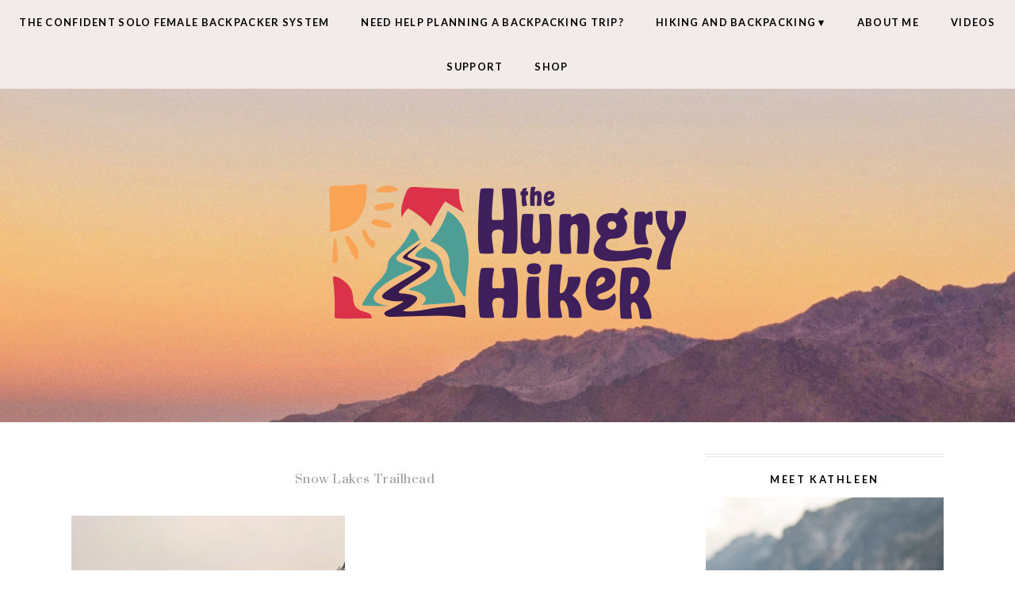

--- FILE ---
content_type: text/html; charset=UTF-8
request_url: https://www.the-hungry-hiker.com/tag/snow-lakes-trailhead/
body_size: 12935
content:
<!DOCTYPE html>
<!--[if IE 7]><html id="ie7" lang="en-US"><![endif]-->
<!--[if IE 8]><html id="ie8" lang="en-US"><![endif]-->
<!--[if !(IE 7) | !(IE 8)  ]><!--><html lang="en-US"><!--<![endif]-->
<head>
<meta charset="UTF-8" />
<meta http-equiv="X-UA-Compatible" content="IE=Edge,chrome=1" />
<meta name="viewport" content="width=device-width, initial-scale=1.0" />
<link rel="profile" href="http://gmpg.org/xfn/11" />
<link rel="pingback" href="https://www.the-hungry-hiker.com/xmlrpc.php" />
<meta name='robots' content='index, follow, max-image-preview:large, max-snippet:-1, max-video-preview:-1' />


	<!-- This site is optimized with the Yoast SEO plugin v26.7 - https://yoast.com/wordpress/plugins/seo/ -->
	<title>Snow Lakes Trailhead Archives - The Hungry Hiker</title>
	<link rel="canonical" href="https://www.the-hungry-hiker.com/tag/snow-lakes-trailhead/" />
	<meta property="og:locale" content="en_US" />
	<meta property="og:type" content="article" />
	<meta property="og:title" content="Snow Lakes Trailhead Archives - The Hungry Hiker" />
	<meta property="og:url" content="https://www.the-hungry-hiker.com/tag/snow-lakes-trailhead/" />
	<meta property="og:site_name" content="The Hungry Hiker" />
	<meta name="twitter:card" content="summary_large_image" />
	<script data-jetpack-boost="ignore" type="application/ld+json" class="yoast-schema-graph">{"@context":"https://schema.org","@graph":[{"@type":"CollectionPage","@id":"https://www.the-hungry-hiker.com/tag/snow-lakes-trailhead/","url":"https://www.the-hungry-hiker.com/tag/snow-lakes-trailhead/","name":"Snow Lakes Trailhead Archives - The Hungry Hiker","isPartOf":{"@id":"https://www.the-hungry-hiker.com/#website"},"primaryImageOfPage":{"@id":"https://www.the-hungry-hiker.com/tag/snow-lakes-trailhead/#primaryimage"},"image":{"@id":"https://www.the-hungry-hiker.com/tag/snow-lakes-trailhead/#primaryimage"},"thumbnailUrl":"https://www.the-hungry-hiker.com/wp-content/uploads/2020/10/Thru-HIking-The-Enchantments-01.png","breadcrumb":{"@id":"https://www.the-hungry-hiker.com/tag/snow-lakes-trailhead/#breadcrumb"},"inLanguage":"en-US"},{"@type":"ImageObject","inLanguage":"en-US","@id":"https://www.the-hungry-hiker.com/tag/snow-lakes-trailhead/#primaryimage","url":"https://www.the-hungry-hiker.com/wp-content/uploads/2020/10/Thru-HIking-The-Enchantments-01.png","contentUrl":"https://www.the-hungry-hiker.com/wp-content/uploads/2020/10/Thru-HIking-The-Enchantments-01.png","width":750,"height":748},{"@type":"BreadcrumbList","@id":"https://www.the-hungry-hiker.com/tag/snow-lakes-trailhead/#breadcrumb","itemListElement":[{"@type":"ListItem","position":1,"name":"Home","item":"https://www.the-hungry-hiker.com/"},{"@type":"ListItem","position":2,"name":"Snow Lakes Trailhead"}]},{"@type":"WebSite","@id":"https://www.the-hungry-hiker.com/#website","url":"https://www.the-hungry-hiker.com/","name":"The Hungry Hiker","description":"Tips &amp; Tricks on How to Plan Your Next Outdoor Adventure","potentialAction":[{"@type":"SearchAction","target":{"@type":"EntryPoint","urlTemplate":"https://www.the-hungry-hiker.com/?s={search_term_string}"},"query-input":{"@type":"PropertyValueSpecification","valueRequired":true,"valueName":"search_term_string"}}],"inLanguage":"en-US"}]}</script>
	<!-- / Yoast SEO plugin. -->


<link rel='dns-prefetch' href='//stats.wp.com' />
<link rel='preconnect' href='//c0.wp.com' />
<link rel="alternate" type="application/rss+xml" title="The Hungry Hiker &raquo; Feed" href="https://www.the-hungry-hiker.com/feed/" />
<link rel="alternate" type="application/rss+xml" title="The Hungry Hiker &raquo; Comments Feed" href="https://www.the-hungry-hiker.com/comments/feed/" />
<link rel="alternate" type="application/rss+xml" title="The Hungry Hiker &raquo; Snow Lakes Trailhead Tag Feed" href="https://www.the-hungry-hiker.com/tag/snow-lakes-trailhead/feed/" />
		<!-- This site uses the Google Analytics by MonsterInsights plugin v9.11.1 - Using Analytics tracking - https://www.monsterinsights.com/ -->
		<!-- Note: MonsterInsights is not currently configured on this site. The site owner needs to authenticate with Google Analytics in the MonsterInsights settings panel. -->
					<!-- No tracking code set -->
				<!-- / Google Analytics by MonsterInsights -->
		<style id='wp-img-auto-sizes-contain-inline-css' type='text/css'>
img:is([sizes=auto i],[sizes^="auto," i]){contain-intrinsic-size:3000px 1500px}
/*# sourceURL=wp-img-auto-sizes-contain-inline-css */
</style>
<link rel='stylesheet' id='ace-style-css' href='https://www.the-hungry-hiker.com/wp-content/themes/Paisley/style.css?ver=6.9' type='text/css' media='all' />
<style id='wp-emoji-styles-inline-css' type='text/css'>

	img.wp-smiley, img.emoji {
		display: inline !important;
		border: none !important;
		box-shadow: none !important;
		height: 1em !important;
		width: 1em !important;
		margin: 0 0.07em !important;
		vertical-align: -0.1em !important;
		background: none !important;
		padding: 0 !important;
	}
/*# sourceURL=wp-emoji-styles-inline-css */
</style>
<style id='wp-block-library-inline-css' type='text/css'>
:root{--wp-block-synced-color:#7a00df;--wp-block-synced-color--rgb:122,0,223;--wp-bound-block-color:var(--wp-block-synced-color);--wp-editor-canvas-background:#ddd;--wp-admin-theme-color:#007cba;--wp-admin-theme-color--rgb:0,124,186;--wp-admin-theme-color-darker-10:#006ba1;--wp-admin-theme-color-darker-10--rgb:0,107,160.5;--wp-admin-theme-color-darker-20:#005a87;--wp-admin-theme-color-darker-20--rgb:0,90,135;--wp-admin-border-width-focus:2px}@media (min-resolution:192dpi){:root{--wp-admin-border-width-focus:1.5px}}.wp-element-button{cursor:pointer}:root .has-very-light-gray-background-color{background-color:#eee}:root .has-very-dark-gray-background-color{background-color:#313131}:root .has-very-light-gray-color{color:#eee}:root .has-very-dark-gray-color{color:#313131}:root .has-vivid-green-cyan-to-vivid-cyan-blue-gradient-background{background:linear-gradient(135deg,#00d084,#0693e3)}:root .has-purple-crush-gradient-background{background:linear-gradient(135deg,#34e2e4,#4721fb 50%,#ab1dfe)}:root .has-hazy-dawn-gradient-background{background:linear-gradient(135deg,#faaca8,#dad0ec)}:root .has-subdued-olive-gradient-background{background:linear-gradient(135deg,#fafae1,#67a671)}:root .has-atomic-cream-gradient-background{background:linear-gradient(135deg,#fdd79a,#004a59)}:root .has-nightshade-gradient-background{background:linear-gradient(135deg,#330968,#31cdcf)}:root .has-midnight-gradient-background{background:linear-gradient(135deg,#020381,#2874fc)}:root{--wp--preset--font-size--normal:16px;--wp--preset--font-size--huge:42px}.has-regular-font-size{font-size:1em}.has-larger-font-size{font-size:2.625em}.has-normal-font-size{font-size:var(--wp--preset--font-size--normal)}.has-huge-font-size{font-size:var(--wp--preset--font-size--huge)}.has-text-align-center{text-align:center}.has-text-align-left{text-align:left}.has-text-align-right{text-align:right}.has-fit-text{white-space:nowrap!important}#end-resizable-editor-section{display:none}.aligncenter{clear:both}.items-justified-left{justify-content:flex-start}.items-justified-center{justify-content:center}.items-justified-right{justify-content:flex-end}.items-justified-space-between{justify-content:space-between}.screen-reader-text{border:0;clip-path:inset(50%);height:1px;margin:-1px;overflow:hidden;padding:0;position:absolute;width:1px;word-wrap:normal!important}.screen-reader-text:focus{background-color:#ddd;clip-path:none;color:#444;display:block;font-size:1em;height:auto;left:5px;line-height:normal;padding:15px 23px 14px;text-decoration:none;top:5px;width:auto;z-index:100000}html :where(.has-border-color){border-style:solid}html :where([style*=border-top-color]){border-top-style:solid}html :where([style*=border-right-color]){border-right-style:solid}html :where([style*=border-bottom-color]){border-bottom-style:solid}html :where([style*=border-left-color]){border-left-style:solid}html :where([style*=border-width]){border-style:solid}html :where([style*=border-top-width]){border-top-style:solid}html :where([style*=border-right-width]){border-right-style:solid}html :where([style*=border-bottom-width]){border-bottom-style:solid}html :where([style*=border-left-width]){border-left-style:solid}html :where(img[class*=wp-image-]){height:auto;max-width:100%}:where(figure){margin:0 0 1em}html :where(.is-position-sticky){--wp-admin--admin-bar--position-offset:var(--wp-admin--admin-bar--height,0px)}@media screen and (max-width:600px){html :where(.is-position-sticky){--wp-admin--admin-bar--position-offset:0px}}

/*# sourceURL=wp-block-library-inline-css */
</style><style id='global-styles-inline-css' type='text/css'>
:root{--wp--preset--aspect-ratio--square: 1;--wp--preset--aspect-ratio--4-3: 4/3;--wp--preset--aspect-ratio--3-4: 3/4;--wp--preset--aspect-ratio--3-2: 3/2;--wp--preset--aspect-ratio--2-3: 2/3;--wp--preset--aspect-ratio--16-9: 16/9;--wp--preset--aspect-ratio--9-16: 9/16;--wp--preset--color--black: #000000;--wp--preset--color--cyan-bluish-gray: #abb8c3;--wp--preset--color--white: #ffffff;--wp--preset--color--pale-pink: #f78da7;--wp--preset--color--vivid-red: #cf2e2e;--wp--preset--color--luminous-vivid-orange: #ff6900;--wp--preset--color--luminous-vivid-amber: #fcb900;--wp--preset--color--light-green-cyan: #7bdcb5;--wp--preset--color--vivid-green-cyan: #00d084;--wp--preset--color--pale-cyan-blue: #8ed1fc;--wp--preset--color--vivid-cyan-blue: #0693e3;--wp--preset--color--vivid-purple: #9b51e0;--wp--preset--gradient--vivid-cyan-blue-to-vivid-purple: linear-gradient(135deg,rgb(6,147,227) 0%,rgb(155,81,224) 100%);--wp--preset--gradient--light-green-cyan-to-vivid-green-cyan: linear-gradient(135deg,rgb(122,220,180) 0%,rgb(0,208,130) 100%);--wp--preset--gradient--luminous-vivid-amber-to-luminous-vivid-orange: linear-gradient(135deg,rgb(252,185,0) 0%,rgb(255,105,0) 100%);--wp--preset--gradient--luminous-vivid-orange-to-vivid-red: linear-gradient(135deg,rgb(255,105,0) 0%,rgb(207,46,46) 100%);--wp--preset--gradient--very-light-gray-to-cyan-bluish-gray: linear-gradient(135deg,rgb(238,238,238) 0%,rgb(169,184,195) 100%);--wp--preset--gradient--cool-to-warm-spectrum: linear-gradient(135deg,rgb(74,234,220) 0%,rgb(151,120,209) 20%,rgb(207,42,186) 40%,rgb(238,44,130) 60%,rgb(251,105,98) 80%,rgb(254,248,76) 100%);--wp--preset--gradient--blush-light-purple: linear-gradient(135deg,rgb(255,206,236) 0%,rgb(152,150,240) 100%);--wp--preset--gradient--blush-bordeaux: linear-gradient(135deg,rgb(254,205,165) 0%,rgb(254,45,45) 50%,rgb(107,0,62) 100%);--wp--preset--gradient--luminous-dusk: linear-gradient(135deg,rgb(255,203,112) 0%,rgb(199,81,192) 50%,rgb(65,88,208) 100%);--wp--preset--gradient--pale-ocean: linear-gradient(135deg,rgb(255,245,203) 0%,rgb(182,227,212) 50%,rgb(51,167,181) 100%);--wp--preset--gradient--electric-grass: linear-gradient(135deg,rgb(202,248,128) 0%,rgb(113,206,126) 100%);--wp--preset--gradient--midnight: linear-gradient(135deg,rgb(2,3,129) 0%,rgb(40,116,252) 100%);--wp--preset--font-size--small: 13px;--wp--preset--font-size--medium: 20px;--wp--preset--font-size--large: 36px;--wp--preset--font-size--x-large: 42px;--wp--preset--spacing--20: 0.44rem;--wp--preset--spacing--30: 0.67rem;--wp--preset--spacing--40: 1rem;--wp--preset--spacing--50: 1.5rem;--wp--preset--spacing--60: 2.25rem;--wp--preset--spacing--70: 3.38rem;--wp--preset--spacing--80: 5.06rem;--wp--preset--shadow--natural: 6px 6px 9px rgba(0, 0, 0, 0.2);--wp--preset--shadow--deep: 12px 12px 50px rgba(0, 0, 0, 0.4);--wp--preset--shadow--sharp: 6px 6px 0px rgba(0, 0, 0, 0.2);--wp--preset--shadow--outlined: 6px 6px 0px -3px rgb(255, 255, 255), 6px 6px rgb(0, 0, 0);--wp--preset--shadow--crisp: 6px 6px 0px rgb(0, 0, 0);}:where(.is-layout-flex){gap: 0.5em;}:where(.is-layout-grid){gap: 0.5em;}body .is-layout-flex{display: flex;}.is-layout-flex{flex-wrap: wrap;align-items: center;}.is-layout-flex > :is(*, div){margin: 0;}body .is-layout-grid{display: grid;}.is-layout-grid > :is(*, div){margin: 0;}:where(.wp-block-columns.is-layout-flex){gap: 2em;}:where(.wp-block-columns.is-layout-grid){gap: 2em;}:where(.wp-block-post-template.is-layout-flex){gap: 1.25em;}:where(.wp-block-post-template.is-layout-grid){gap: 1.25em;}.has-black-color{color: var(--wp--preset--color--black) !important;}.has-cyan-bluish-gray-color{color: var(--wp--preset--color--cyan-bluish-gray) !important;}.has-white-color{color: var(--wp--preset--color--white) !important;}.has-pale-pink-color{color: var(--wp--preset--color--pale-pink) !important;}.has-vivid-red-color{color: var(--wp--preset--color--vivid-red) !important;}.has-luminous-vivid-orange-color{color: var(--wp--preset--color--luminous-vivid-orange) !important;}.has-luminous-vivid-amber-color{color: var(--wp--preset--color--luminous-vivid-amber) !important;}.has-light-green-cyan-color{color: var(--wp--preset--color--light-green-cyan) !important;}.has-vivid-green-cyan-color{color: var(--wp--preset--color--vivid-green-cyan) !important;}.has-pale-cyan-blue-color{color: var(--wp--preset--color--pale-cyan-blue) !important;}.has-vivid-cyan-blue-color{color: var(--wp--preset--color--vivid-cyan-blue) !important;}.has-vivid-purple-color{color: var(--wp--preset--color--vivid-purple) !important;}.has-black-background-color{background-color: var(--wp--preset--color--black) !important;}.has-cyan-bluish-gray-background-color{background-color: var(--wp--preset--color--cyan-bluish-gray) !important;}.has-white-background-color{background-color: var(--wp--preset--color--white) !important;}.has-pale-pink-background-color{background-color: var(--wp--preset--color--pale-pink) !important;}.has-vivid-red-background-color{background-color: var(--wp--preset--color--vivid-red) !important;}.has-luminous-vivid-orange-background-color{background-color: var(--wp--preset--color--luminous-vivid-orange) !important;}.has-luminous-vivid-amber-background-color{background-color: var(--wp--preset--color--luminous-vivid-amber) !important;}.has-light-green-cyan-background-color{background-color: var(--wp--preset--color--light-green-cyan) !important;}.has-vivid-green-cyan-background-color{background-color: var(--wp--preset--color--vivid-green-cyan) !important;}.has-pale-cyan-blue-background-color{background-color: var(--wp--preset--color--pale-cyan-blue) !important;}.has-vivid-cyan-blue-background-color{background-color: var(--wp--preset--color--vivid-cyan-blue) !important;}.has-vivid-purple-background-color{background-color: var(--wp--preset--color--vivid-purple) !important;}.has-black-border-color{border-color: var(--wp--preset--color--black) !important;}.has-cyan-bluish-gray-border-color{border-color: var(--wp--preset--color--cyan-bluish-gray) !important;}.has-white-border-color{border-color: var(--wp--preset--color--white) !important;}.has-pale-pink-border-color{border-color: var(--wp--preset--color--pale-pink) !important;}.has-vivid-red-border-color{border-color: var(--wp--preset--color--vivid-red) !important;}.has-luminous-vivid-orange-border-color{border-color: var(--wp--preset--color--luminous-vivid-orange) !important;}.has-luminous-vivid-amber-border-color{border-color: var(--wp--preset--color--luminous-vivid-amber) !important;}.has-light-green-cyan-border-color{border-color: var(--wp--preset--color--light-green-cyan) !important;}.has-vivid-green-cyan-border-color{border-color: var(--wp--preset--color--vivid-green-cyan) !important;}.has-pale-cyan-blue-border-color{border-color: var(--wp--preset--color--pale-cyan-blue) !important;}.has-vivid-cyan-blue-border-color{border-color: var(--wp--preset--color--vivid-cyan-blue) !important;}.has-vivid-purple-border-color{border-color: var(--wp--preset--color--vivid-purple) !important;}.has-vivid-cyan-blue-to-vivid-purple-gradient-background{background: var(--wp--preset--gradient--vivid-cyan-blue-to-vivid-purple) !important;}.has-light-green-cyan-to-vivid-green-cyan-gradient-background{background: var(--wp--preset--gradient--light-green-cyan-to-vivid-green-cyan) !important;}.has-luminous-vivid-amber-to-luminous-vivid-orange-gradient-background{background: var(--wp--preset--gradient--luminous-vivid-amber-to-luminous-vivid-orange) !important;}.has-luminous-vivid-orange-to-vivid-red-gradient-background{background: var(--wp--preset--gradient--luminous-vivid-orange-to-vivid-red) !important;}.has-very-light-gray-to-cyan-bluish-gray-gradient-background{background: var(--wp--preset--gradient--very-light-gray-to-cyan-bluish-gray) !important;}.has-cool-to-warm-spectrum-gradient-background{background: var(--wp--preset--gradient--cool-to-warm-spectrum) !important;}.has-blush-light-purple-gradient-background{background: var(--wp--preset--gradient--blush-light-purple) !important;}.has-blush-bordeaux-gradient-background{background: var(--wp--preset--gradient--blush-bordeaux) !important;}.has-luminous-dusk-gradient-background{background: var(--wp--preset--gradient--luminous-dusk) !important;}.has-pale-ocean-gradient-background{background: var(--wp--preset--gradient--pale-ocean) !important;}.has-electric-grass-gradient-background{background: var(--wp--preset--gradient--electric-grass) !important;}.has-midnight-gradient-background{background: var(--wp--preset--gradient--midnight) !important;}.has-small-font-size{font-size: var(--wp--preset--font-size--small) !important;}.has-medium-font-size{font-size: var(--wp--preset--font-size--medium) !important;}.has-large-font-size{font-size: var(--wp--preset--font-size--large) !important;}.has-x-large-font-size{font-size: var(--wp--preset--font-size--x-large) !important;}
/*# sourceURL=global-styles-inline-css */
</style>

<style id='classic-theme-styles-inline-css' type='text/css'>
/*! This file is auto-generated */
.wp-block-button__link{color:#fff;background-color:#32373c;border-radius:9999px;box-shadow:none;text-decoration:none;padding:calc(.667em + 2px) calc(1.333em + 2px);font-size:1.125em}.wp-block-file__button{background:#32373c;color:#fff;text-decoration:none}
/*# sourceURL=/wp-includes/css/classic-themes.min.css */
</style>
<link rel='stylesheet' id='widgetopts-styles-css' href='https://www.the-hungry-hiker.com/wp-content/plugins/widget-options/assets/css/widget-options.css?ver=4.1.3' type='text/css' media='all' />
<link rel='stylesheet' id='woocommerce-layout-css' href='https://c0.wp.com/p/woocommerce/10.4.3/assets/css/woocommerce-layout.css' type='text/css' media='all' />
<style id='woocommerce-layout-inline-css' type='text/css'>

	.infinite-scroll .woocommerce-pagination {
		display: none;
	}
/*# sourceURL=woocommerce-layout-inline-css */
</style>
<link rel='stylesheet' id='woocommerce-smallscreen-css' href='https://c0.wp.com/p/woocommerce/10.4.3/assets/css/woocommerce-smallscreen.css' type='text/css' media='only screen and (max-width: 768px)' />
<link rel='stylesheet' id='woocommerce-general-css' href='https://c0.wp.com/p/woocommerce/10.4.3/assets/css/woocommerce.css' type='text/css' media='all' />
<style id='woocommerce-inline-inline-css' type='text/css'>
.woocommerce form .form-row .required { visibility: visible; }
/*# sourceURL=woocommerce-inline-inline-css */
</style>
<link rel='stylesheet' id='ace-woocommerce-css' href='https://www.the-hungry-hiker.com/wp-content/themes/Paisley/includes/plugins/woocommerce.css?ver=6.9' type='text/css' media='all' />
<link rel='stylesheet' id='dashicons-css' href='https://c0.wp.com/c/6.9/wp-includes/css/dashicons.min.css' type='text/css' media='all' />
<link rel='stylesheet' id='boldgrid-components-css' href='https://www.the-hungry-hiker.com/wp-content/plugins/post-and-page-builder/assets/css/components.min.css?ver=2.16.5' type='text/css' media='all' />
<link rel='stylesheet' id='font-awesome-css' href='https://www.the-hungry-hiker.com/wp-content/plugins/post-and-page-builder/assets/css/font-awesome.min.css?ver=4.7' type='text/css' media='all' />
<link rel='stylesheet' id='boldgrid-fe-css' href='https://www.the-hungry-hiker.com/wp-content/plugins/post-and-page-builder/assets/css/editor-fe.min.css?ver=1.27.10' type='text/css' media='all' />
<link rel='stylesheet' id='boldgrid-custom-styles-css' href='https://www.the-hungry-hiker.com/wp-content/plugins/post-and-page-builder/assets/css/custom-styles.css?ver=6.9' type='text/css' media='all' />
<link rel='stylesheet' id='bgpbpp-public-css' href='https://www.the-hungry-hiker.com/wp-content/plugins/post-and-page-builder-premium/dist/application.min.css?ver=1.2.7' type='text/css' media='all' />











<link rel="https://api.w.org/" href="https://www.the-hungry-hiker.com/wp-json/" /><link rel="alternate" title="JSON" type="application/json" href="https://www.the-hungry-hiker.com/wp-json/wp/v2/tags/160" /><link rel="EditURI" type="application/rsd+xml" title="RSD" href="https://www.the-hungry-hiker.com/xmlrpc.php?rsd" />
	<style>img#wpstats{display:none}</style>
		  <style type="text/css">

    h1 {color: #000000;}    h2 {color: #000000;}    h3 {color: #444444;}    h4 {color: #444444;}    h5 {color: #555555;}    h6 {color: #555555;}
    a {color: #42938c;}     a:hover {color: #fc9955;}
    .nav, .nav ul ul, .nav .menu, .menu-click {background: #f2ebea;}     .nav ul ul, .nav ul ul li {border-color: #f2ebea;}         .footer-nav a,
    .nav a,
  	.nav ul li.has-sub > a:after,
  	.nav ul ul li.has-sub > a:after,
  	.nav ul li.page_item_has_children > a:after,
  	.nav ul ul li.menu-item-has-children > a:after,
  	.menu-click,
    .menu-click:before {
      color: #000000;
     }
             .footer-nav a:hover,
    .nav a:hover,
    .footernav .current-menu-item > a,
    .footernav .current-menu-ancestor > a,
    .footernav .current_page_item > a,
    .footernav .current_page_ancestor > a
    .nav a:hover,
    .nav .current-menu-item > a,
    .nav .current-menu-ancestor > a,
    .nav .current_page_item > a,
    .nav .current_page_ancestor > a,
    .menu-open:before {
      color: #fc9955;
    }
        .nav ul ul, .nav ul ul li {border-color: #eeeeee;}
      	.sc-flex-direction-nav li a.sc-flex-next .fa,
  	.sc-flex-direction-nav li a.sc-flex-prev .fa {
      color: #42938c;
    }
    
        .responsiveslides_tabs li.responsiveslides_here a,
  	.sc-flex-control-nav li a.sc-flex-active,
  	.sc-flex-control-nav li a:hover,
    .nivo-controlNav a.active,
    .pagination a:hover,
	   .pagination .current {
      background: #42938c;
    }
    
        button,
    .post-button,
    .input-button,
    input[type=submit],
    div.wpforms-container-full .wpforms-form button {
      background: #fc9955;
      border: 1px solid #fc9955;      color: #ffffff;    }
    
        button:hover,
    .post-button:hover,
    .input-button:hover,
    input[type=submit]:hover,
    div.wpforms-container-full .wpforms-form button:hover {
      background: #42938c;
      border: 1px solid #42938c;      color: #ffffff;    }
    
    .side-search-form .sideform-button  {color: #fc9955;}    .side-search-form .sideform-button:hover {color: #42938c;}
        li.nav-button a {
      background: #fc9955;
      color: #ffffff;    }
      	    li.nav-button a:hover {
      background: #42938c;
      color: #ffffff;    }
    
    body {color: #0a0a0a;}    .side-widget, .widget_categories ul li, .footer-inner-wrap {border-color: #e6e6e6;}    .article .post-date:before {background: #e6e6e6;}
    .article .page-title {color: #000000;}    .article .post-title a {color: #000000;}    .article .post-title a:hover {color: #42938c !important;}
    .article .post-list-category {background: #c9dbd7 !important;}    .article .post-list-category a {color: #000000 !important;}
    .article .post-meta {background: #eeeeee !important;}    .article .post-meta {color: #000000 !important;}
    #cancel-comment-reply-link, a.comment-reply-link {background: #fc9955; color: #ffffff;}
    .side-widget h3 {color: #000000;}    .footer-widget h4 {color: #222222;}
    .footer-inner-wrap {background: #ffffff;}    .footer {color: #444444;}    .footer {background: #f2ebea;}    .footer-copy {color: #0a0a0a;}
            
    .accordion-title {background-color: #000000; color: #ffffff;}    .accordion-open {background-color: #543cd8; color: #ffffff;}
    ul.social-icons .fa-twitter {color: #cccccc;}    ul.social-icons .fa-facebook-f {color: #cccccc;}    ul.social-icons .fa-envelope {color: #cccccc;}    ul.social-icons .fa-rss {color: #cccccc;}    ul.social-icons .fa-google-plus {color: #cccccc;}    ul.social-icons .fa-flickr {color: #cccccc;}    ul.social-icons .fa-linkedin {color: #cccccc;}    ul.social-icons .fa-youtube {color: #cccccc;}    ul.social-icons .fa-vimeo-square {color: #cccccc;}    ul.social-icons .fa-instagram {color: #cccccc;}    ul.social-icons .fa-plus {color: #cccccc;}    ul.social-icons .fa-pinterest-p {color: #cccccc;}    ul.social-icons .fa-tumblr {color: #cccccc;}    ul.social-icons .fa-houzz {color: #cccccc;}
    ul.social-icons .fa-twitter:hover {color: #269dd5;}    ul.social-icons .fa-facebook-f:hover {color: #0c42b2;}    ul.social-icons .fa-envelope:hover {color: #aaaaaa;}    ul.social-icons .fa-rss:hover {color: #f49000;}    ul.social-icons .fa-google-plus:hover {color: #fd3000;}    ul.social-icons .fa-flickr:hover {color: #fc0077;}    ul.social-icons .fa-linkedin:hover {color: #0d5a7b;}    ul.social-icons .fa-youtube:hover {color: #ff0000;}    ul.social-icons .fa-vimeo-square:hover {color: #00c1f8;}    ul.social-icons .fa-instagram:hover {color: #194f7a;}    ul.social-icons .fa-plus:hover {color: #00c4fd;}    ul.social-icons .fa-pinterest-p:hover {color: #c70505;}    ul.social-icons .fa-tumblr:hover {color: #304d6b;}    ul.social-icons .fa-houzz:hover {color: #7ac142;}
    
                                                            
                                                            
  	.newsletter-section {background: #fff1ee;}  	.newsletter-section {color: #333333;}
    
    
    
    
        .wp-block-button .wp-block-button__link:hover {
    background: #42938c;
    color: #ffffff;    }
    .wp-block-button.is-style-outline .wp-block-button__link:hover {
    background: transparent;
    border-color: #42938c;
    color: #42938c;
    }
    
  </style>
	<!--[if lt IE 9]><script data-jetpack-boost="ignore" src="//cdnjs.cloudflare.com/ajax/libs/html5shiv/3.7.3/html5shiv.min.js" type="text/javascript"></script><![endif]-->
  
    <style type="text/css">

    .woocommerce .woocommerce-breadcrumb a {color: #42938c;}    .woocommerce .woocommerce-breadcrumb a:hover {color: #fc9955;}
        .woocommerce .widget_price_filter .ui-slider .ui-slider-range,
    .woocommerce .widget_price_filter .ui-slider .ui-slider-handle {
      background: #42938c;
    }
    
        .woocommerce #respond input#submit.alt,
    .woocommerce a.button.alt,
    .woocommerce button.button.alt,
    .woocommerce input.button.alt,
    .woocommerce #respond input#submit,
    .woocommerce a.button,
    .woocommerce button.button,
    .woocommerce input.button,
    .post-button,
    .input-button,
    input[type=submit] {
      background: #fc9955;
      border: 1px solid #fc9955;      color: #ffffff;    }
    
        .woocommerce #respond input#submit.alt:hover,
    .woocommerce a.button.alt:hover,
    .woocommerce button.button.alt:hover,
    .woocommerce input.button.alt:hover,
    .woocommerce #respond input#submit:hover,
    .woocommerce a.button:hover,
    .woocommerce button.button:hover,
    .woocommerce input.button:hover,
    .post-button:hover,
    .input-button:hover,
    input[type=submit]:hover {
      background: #42938c;
      border: 1px solid #42938c;      color: #ffffff;    }
    
    .woo-cart-icon, .woocommerce span.onsale, .woocommerce span.sold_out {background: #fc9955; color: #ffffff}    .woo-cart-icon .fa-shopping-cart, .woocommerce span.onsale, .woocommerce span.sold_out {color: #ffffff;}
    .woo-cart-icon:hover, .woocommerce span.onsale:hover, .woocommerce span.sold_out:hover {background: #42938c; color: #ffffff}    .woo-cart-icon:hover .fa-shopping-cart, .woocommerce span.onsale:hover, .woocommerce span.sold_out:hover {color: #ffffff}
        .woocommerce nav.woocommerce-pagination ul li a:focus,
    .woocommerce nav.woocommerce-pagination ul li a:hover,
    .woocommerce nav.woocommerce-pagination ul li span.current {
      background: #42938c;
    }
    
  </style>
      <style type="text/css">
          .header h1,
      .header h5,
      .header-desc {display: none;}
        </style>
  	<noscript><style>.woocommerce-product-gallery{ opacity: 1 !important; }</style></noscript>
	<style type="text/css">.recentcomments a{display:inline !important;padding:0 !important;margin:0 !important;}</style><link rel="icon" href="https://www.the-hungry-hiker.com/wp-content/uploads/2024/06/cropped-the-hungry-hiker-avatar-full-color-rgb-900px-w-72ppi-32x32.png" sizes="32x32" />
<link rel="icon" href="https://www.the-hungry-hiker.com/wp-content/uploads/2024/06/cropped-the-hungry-hiker-avatar-full-color-rgb-900px-w-72ppi-192x192.png" sizes="192x192" />
<link rel="apple-touch-icon" href="https://www.the-hungry-hiker.com/wp-content/uploads/2024/06/cropped-the-hungry-hiker-avatar-full-color-rgb-900px-w-72ppi-180x180.png" />
<meta name="msapplication-TileImage" content="https://www.the-hungry-hiker.com/wp-content/uploads/2024/06/cropped-the-hungry-hiker-avatar-full-color-rgb-900px-w-72ppi-270x270.png" />
<style type="text/css">
.header {background-image: url('https://www.the-hungry-hiker.com/wp-content/uploads/2024/06/Website-header-2@150x.png'); background-size: cover; background-position: center center;}
</style>
<link rel='stylesheet' id='wc-blocks-style-css' href='https://c0.wp.com/p/woocommerce/10.4.3/assets/client/blocks/wc-blocks.css' type='text/css' media='all' />
<link rel='stylesheet' id='thickbox.css-css' href='https://c0.wp.com/c/6.9/wp-includes/js/thickbox/thickbox.css' type='text/css' media='all' />
<link rel='stylesheet' id='google-webfont-css' href='//fonts.googleapis.com/css?family=Lato%3A300%2C700%2C300italic%2C700italic%7CSuranna&#038;ver=all' type='text/css' media='all' />
</head>

<body class="archive tag tag-snow-lakes-trailhead tag-160 wp-theme-Paisley theme-Paisley woocommerce-no-js boldgrid-ppb" itemscope itemtype="https://schema.org/WebPage">


<span class="back-top"><i class="fa fa-angle-up"></i></span>



<section class="wrap">

<nav class="nav" id="nav" itemscope itemtype="https://schema.org/SiteNavigationElement">
	<label for="show-menu"><div class="menu-click">Menu</div></label>
	<input type="checkbox" id="show-menu" class="checkbox-menu hidden" role="button">
	<div class="menu-wrap">
		<div class="menu"><ul id="menu-main-header-menu" class="main-menu"><li id="menu-item-1666" class="menu-item menu-item-type-custom menu-item-object-custom menu-item-1666"><a href="https://thehungryhiker.myclickfunnels.com/tcsfbs-application-landing-page-web">The Confident Solo Female Backpacker System</a></li>
<li id="menu-item-1359" class="menu-item menu-item-type-custom menu-item-object-custom menu-item-1359"><a href="https://the-hungry-hiker.thinkific.com/courses/the-hungry-hiker-backpacking-trip-planning-masterclass">Need Help Planning A Backpacking Trip?</a></li>
<li id="menu-item-8" class="menu-item menu-item-type-custom menu-item-object-custom menu-item-has-children menu-item-8"><a href="#">Hiking and Backpacking</a>
<ul class="sub-menu">
	<li id="menu-item-458" class="menu-item menu-item-type-post_type menu-item-object-page menu-item-458"><a href="https://www.the-hungry-hiker.com/hiking-advice/">Hiking Advice</a></li>
	<li id="menu-item-464" class="menu-item menu-item-type-post_type menu-item-object-page menu-item-464"><a href="https://www.the-hungry-hiker.com/hiking-the-pct-faqs/">Hiking The PCT FAQs</a></li>
	<li id="menu-item-474" class="menu-item menu-item-type-post_type menu-item-object-page menu-item-474"><a href="https://www.the-hungry-hiker.com/food/">Food</a></li>
	<li id="menu-item-481" class="menu-item menu-item-type-post_type menu-item-object-page menu-item-481"><a href="https://www.the-hungry-hiker.com/gear/">Gear</a></li>
	<li id="menu-item-2350" class="menu-item menu-item-type-taxonomy menu-item-object-category menu-item-2350"><a href="https://www.the-hungry-hiker.com/category/travel-vlogs/">Travel Vlogs</a></li>
</ul>
</li>
<li id="menu-item-1360" class="menu-item menu-item-type-post_type menu-item-object-page menu-item-1360"><a href="https://www.the-hungry-hiker.com/about-me/">About Me</a></li>
<li id="menu-item-1365" class="menu-item menu-item-type-custom menu-item-object-custom menu-item-1365"><a href="https://youtube.com/c/TheHungryHiker">Videos</a></li>
<li id="menu-item-1366" class="menu-item menu-item-type-post_type menu-item-object-page menu-item-1366"><a href="https://www.the-hungry-hiker.com/support/">Support</a></li>
<li id="menu-item-1979" class="menu-item menu-item-type-post_type menu-item-object-page menu-item-1979"><a href="https://www.the-hungry-hiker.com/shop/">Shop</a></li>
</ul></div>	</div>
</nav><!-- .nav -->

<header class="header" id="header" itemscope itemtype="https://schema.org/WPHeader">

      <a href="https://www.the-hungry-hiker.com">
      <img src="https://www.the-hungry-hiker.com/wp-content/uploads/2024/06/cropped-the-hungry-hiker-logo-full-color-rgb-900px-w-72ppi-1.png" class="aligncenter" style="width:calc(900px/2); height:auto;" alt="The Hungry Hiker" title="The Hungry Hiker" />
    </a>
	<section class="hidden">
					<h5><a href="https://www.the-hungry-hiker.com" class="header-title">The Hungry Hiker</a></h5>
			<p class="hidden">Tips &amp; Tricks on How to Plan Your Next Outdoor Adventure</p>
			</section>
  
</header><!-- .header -->


<section class="container">

  <main class="section" id="section">
    
    
      <h3 class="pagetitle">Snow Lakes Trailhead</h3>      
    
          <article class="article article-list post-566 post type-post status-publish format-standard has-post-thumbnail hentry category-hiking-advice tag-aasgard-pass tag-alpine-lakes-wilderness tag-colchuck-lake tag-day-hike tag-day-hiking tag-leavenworth tag-snow-lakes-trailhead tag-stuart-lake-trailhead tag-the-enchantments tag-thru-hike tag-thru-hiking tag-washington" id="post-566" itemscope itemtype="https://schema.org/CreativeWork">

      <section class="post-thumbnail">

                  <a href="https://www.the-hungry-hiker.com/2020/10/31/thru-hiking-the-enchantments-in-one-day/" ><img width="600" height="748" src="https://www.the-hungry-hiker.com/wp-content/uploads/2020/10/Thru-HIking-The-Enchantments-01-600x748.png" class="aligncenter post-thumb wp-post-image" alt="" decoding="async" fetchpriority="high" /></a>
                <section class="post-list-category"><a href="https://www.the-hungry-hiker.com/category/hiking-advice/" rel="category tag">Hiking Advice</a></section>      </section>

            <header class="post-header">
        <h2 class="post-title entry-title" itemprop="headline"><a href="https://www.the-hungry-hiker.com/2020/10/31/thru-hiking-the-enchantments-in-one-day/" rel="bookmark" title="Thru-Hiking The Enchantments in One Day" >Thru-Hiking The Enchantments in One Day</a></h2>
        <time datetime="October 31, 2020" itemprop="datePublished" class="post-date updated">October 31, 2020</time>      </header>
      
    </article><!-- .article -->

    
      
    
  </main><!-- .section -->

  <aside class="aside" id="aside" role="complementary" itemscope itemtype="https://schema.org/WPSideBar">
  <article class="side-widget widget widget_ace_author" id="ace_author-3">
      <h3>MEET KATHLEEN</h3>
      <img src="https://www.the-hungry-hiker.com/wp-content/uploads/2025/01/Kathleen-Neves-5.jpg" class="aligncenter" alt="MEET KATHLEEN" />      <p>Hey I'm Kathleen, a food motivated hiker, solo backpacker, backpacking coach for women and The Hungry Hiker on YouTube. I help women feel comfortable and confident with solo backpacking through my online backpacking program for women, The Confident Solo Female Backpacker System.

Welcome to my blog where I love talking about hiking, backpacking and tips on how to help you plan for your next outdoor adventure.&nbsp;</p>
      <div class="clearfix">&nbsp;</div>

    </article><article class="side-widget widget widget_block" id="block-5"><div class="_form_5"></div></article><article class="side-widget widget widget_categories" id="categories-2"><h3>Categories</h3>
			<ul>
					<li class="cat-item cat-item-197"><a href="https://www.the-hungry-hiker.com/category/car-camping/">Car Camping</a>
</li>
	<li class="cat-item cat-item-94"><a href="https://www.the-hungry-hiker.com/category/food/">Food</a>
</li>
	<li class="cat-item cat-item-4"><a href="https://www.the-hungry-hiker.com/category/gear/">Gear</a>
</li>
	<li class="cat-item cat-item-3"><a href="https://www.the-hungry-hiker.com/category/hiking-advice/">Hiking Advice</a>
</li>
	<li class="cat-item cat-item-47"><a href="https://www.the-hungry-hiker.com/category/hiking-the-pct-faqs/">Hiking the PCT FAQs</a>
</li>
	<li class="cat-item cat-item-172"><a href="https://www.the-hungry-hiker.com/category/merch/">Merch</a>
</li>
	<li class="cat-item cat-item-223"><a href="https://www.the-hungry-hiker.com/category/travel-vlogs/">Travel Vlogs</a>
</li>
	<li class="cat-item cat-item-1"><a href="https://www.the-hungry-hiker.com/category/uncategorized/">Uncategorized</a>
</li>
			</ul>

			</article><article class="side-widget widget widget_ace_social" id="ace_social-3">
      <h3>Let's Be Social</h3>
      <div class="textwidget social-icons-wrap">
        <ul class="social-icons">
                                                            <li><a href="https://www.youtube.com/c/thehungryhiker" class="fab fa-youtube radius-50" target="_blank"><span>YouTube</span></a></li>                    <li><a href="https://www.instagram.com/_TheHungryHiker/" class="fab fa-instagram radius-50" target="_blank"><span>Instagram</span></a></li>                    <li><a href="https://www.pinterest.com/TheHungryHiker/_created/" class="fab fa-pinterest-p radius-50" target="_blank"><span>Pinterest</span></a></li>                              <li><a href="mailto:&#107;&#97;&#116;hl&#101;&#101;&#110;&#64;Th&#101;-&#72;&#117;&#110;gry-Hiker&#46;c&#111;m" class="fa fa-envelope radius-50" target="_blank"><span>Email</span></a></li>                  </ul>
      <div class="clearfix">&nbsp;</div>
      </div>

    </article><article class="side-widget widget widget_search" id="search-4"><h3>SEARCH</h3><form role="search" method="get" class="side-search-form" action="https://www.the-hungry-hiker.com">
	<label>
		<span class="screen-reader-text">Search:</span>
		<input type="search" class="side-search-text" placeholder="Search" value="" name="s" />
	</label>
	<button type="submit" class="side-search-button input-button ease-in-out"><i class="fa fa-search sideform-button"></i></button>
</form>
</article></aside><!-- .aside -->

</section><!-- .container -->


<footer class="footer" id="footer" itemscope itemtype="https://schema.org/WPFooter">

  
          <h5 class="footer-title"><a href="https://www.the-hungry-hiker.com" class="header-title">The Hungry Hiker</a></h5>
  
  <nav class="footer-nav" role="navigation">
    <div class="menu"><ul id="menu-main-header-menu-1" class="menu"><li class="menu-item menu-item-type-custom menu-item-object-custom menu-item-1666"><a href="https://thehungryhiker.myclickfunnels.com/tcsfbs-application-landing-page-web">The Confident Solo Female Backpacker System</a></li>
<li class="menu-item menu-item-type-custom menu-item-object-custom menu-item-1359"><a href="https://the-hungry-hiker.thinkific.com/courses/the-hungry-hiker-backpacking-trip-planning-masterclass">Need Help Planning A Backpacking Trip?</a></li>
<li class="menu-item menu-item-type-custom menu-item-object-custom menu-item-8"><a href="#">Hiking and Backpacking</a></li>
<li class="menu-item menu-item-type-post_type menu-item-object-page menu-item-1360"><a href="https://www.the-hungry-hiker.com/about-me/">About Me</a></li>
<li class="menu-item menu-item-type-custom menu-item-object-custom menu-item-1365"><a href="https://youtube.com/c/TheHungryHiker">Videos</a></li>
<li class="menu-item menu-item-type-post_type menu-item-object-page menu-item-1366"><a href="https://www.the-hungry-hiker.com/support/">Support</a></li>
<li class="menu-item menu-item-type-post_type menu-item-object-page menu-item-1979"><a href="https://www.the-hungry-hiker.com/shop/">Shop</a></li>
</ul></div>  </nav><!-- .footer-nav -->

  <section class="footer-copy" role="contentinfo">
    &copy; Copyright <a href="https://www.the-hungry-hiker.com" itemtype="copyrightHolder">The Hungry Hiker</a> <span itemtype="copyrightYear" content="2026">2026</span>. Theme by <a href="https://www.bluchic.com">Bluchic</a>.    <a class="privacy-policy-link" href="https://www.the-hungry-hiker.com/privacy-policy/" rel="privacy-policy">Privacy Policy</a>  </section>

</footer><!-- .footer -->

</section><!-- .wrap -->



	
	

















<script data-jetpack-boost="ignore" id="wp-emoji-settings" type="application/json">
{"baseUrl":"https://s.w.org/images/core/emoji/17.0.2/72x72/","ext":".png","svgUrl":"https://s.w.org/images/core/emoji/17.0.2/svg/","svgExt":".svg","source":{"concatemoji":"https://www.the-hungry-hiker.com/wp-includes/js/wp-emoji-release.min.js?ver=6.9"}}
</script>

		
		
<script>window._wca = window._wca || [];</script><script type="text/javascript" src="https://c0.wp.com/c/6.9/wp-includes/js/jquery/jquery.min.js" id="jquery-core-js"></script><script type="text/javascript" src="https://c0.wp.com/c/6.9/wp-includes/js/jquery/jquery-migrate.min.js" id="jquery-migrate-js"></script><script type="text/javascript" src="https://www.the-hungry-hiker.com/wp-content/themes/Paisley/js/scripts.js" id="scripts-js"></script><script type="text/javascript" src="https://c0.wp.com/p/woocommerce/10.4.3/assets/js/jquery-blockui/jquery.blockUI.min.js" id="wc-jquery-blockui-js" defer="defer" data-wp-strategy="defer"></script><script type="text/javascript" id="wc-add-to-cart-js-extra">
/* <![CDATA[ */
var wc_add_to_cart_params = {"ajax_url":"/wp-admin/admin-ajax.php","wc_ajax_url":"/?wc-ajax=%%endpoint%%","i18n_view_cart":"View cart","cart_url":"https://www.the-hungry-hiker.com/cart/","is_cart":"","cart_redirect_after_add":"no"};
//# sourceURL=wc-add-to-cart-js-extra
/* ]]> */
</script><script type="text/javascript" src="https://c0.wp.com/p/woocommerce/10.4.3/assets/js/frontend/add-to-cart.min.js" id="wc-add-to-cart-js" defer="defer" data-wp-strategy="defer"></script><script type="text/javascript" src="https://c0.wp.com/p/woocommerce/10.4.3/assets/js/js-cookie/js.cookie.min.js" id="wc-js-cookie-js" defer="defer" data-wp-strategy="defer"></script><script type="text/javascript" id="woocommerce-js-extra">
/* <![CDATA[ */
var woocommerce_params = {"ajax_url":"/wp-admin/admin-ajax.php","wc_ajax_url":"/?wc-ajax=%%endpoint%%","i18n_password_show":"Show password","i18n_password_hide":"Hide password"};
//# sourceURL=woocommerce-js-extra
/* ]]> */
</script><script type="text/javascript" src="https://c0.wp.com/p/woocommerce/10.4.3/assets/js/frontend/woocommerce.min.js" id="woocommerce-js" defer="defer" data-wp-strategy="defer"></script><script type="text/javascript" id="WCPAY_ASSETS-js-extra">
/* <![CDATA[ */
var wcpayAssets = {"url":"https://www.the-hungry-hiker.com/wp-content/plugins/woocommerce-payments/dist/"};
//# sourceURL=WCPAY_ASSETS-js-extra
/* ]]> */
</script><script type="text/javascript" src="https://stats.wp.com/s-202604.js" id="woocommerce-analytics-js" defer="defer" data-wp-strategy="defer"></script><script type="text/javascript">
  if(typeof tb_pathToImage != 'string') {
      var tb_pathToImage = "https://www.the-hungry-hiker.com/wp-includes/js/thickbox/loadingAnimation.gif";
    }
  if(typeof tb_closeImage != 'string') {
      var tb_closeImage = "https://www.the-hungry-hiker.com/wp-includes/js/thickbox/tb-close.png";
    }
  </script><script src="https://the-hungry-hiker.activehosted.com/f/embed.php?id=5" charset="utf-8"></script><script type="speculationrules">
{"prefetch":[{"source":"document","where":{"and":[{"href_matches":"/*"},{"not":{"href_matches":["/wp-*.php","/wp-admin/*","/wp-content/uploads/*","/wp-content/*","/wp-content/plugins/*","/wp-content/themes/Paisley/*","/*\\?(.+)"]}},{"not":{"selector_matches":"a[rel~=\"nofollow\"]"}},{"not":{"selector_matches":".no-prefetch, .no-prefetch a"}}]},"eagerness":"conservative"}]}
</script><script type="text/javascript">
    (function(e,t,o,n,p,r,i){e.visitorGlobalObjectAlias=n;e[e.visitorGlobalObjectAlias]=e[e.visitorGlobalObjectAlias]||function(){(e[e.visitorGlobalObjectAlias].q=e[e.visitorGlobalObjectAlias].q||[]).push(arguments)};e[e.visitorGlobalObjectAlias].l=(new Date).getTime();r=t.createElement("script");r.src=o;r.async=true;i=t.getElementsByTagName("script")[0];i.parentNode.insertBefore(r,i)})(window,document,"https://diffuser-cdn.app-us1.com/diffuser/diffuser.js","vgo");
    vgo('setAccount', '612920566');
    vgo('setTrackByDefault', true);

    vgo('process');
</script><script type='text/javascript'>
		(function () {
			var c = document.body.className;
			c = c.replace(/woocommerce-no-js/, 'woocommerce-js');
			document.body.className = c;
		})();
	</script><script type="text/javascript" id="thickbox-js-extra">
/* <![CDATA[ */
var thickboxL10n = {"next":"Next \u003E","prev":"\u003C Prev","image":"Image","of":"of","close":"Close","noiframes":"This feature requires inline frames. You have iframes disabled or your browser does not support them.","loadingAnimation":"https://www.the-hungry-hiker.com/wp-includes/js/thickbox/loadingAnimation.gif"};
//# sourceURL=thickbox-js-extra
/* ]]> */
</script><script type="text/javascript" src="https://c0.wp.com/c/6.9/wp-includes/js/thickbox/thickbox.js" id="thickbox-js"></script><script type="text/javascript" src="https://www.the-hungry-hiker.com/wp-content/themes/Paisley/js/flexslider.js" id="flexslider-js"></script><script type="text/javascript" src="https://www.the-hungry-hiker.com/wp-content/themes/Paisley/js/fitvids.js" id="fitvids-js"></script><script type="text/javascript" src="https://www.the-hungry-hiker.com/wp-content/themes/Paisley/js/doubletaptogo.js" id="doubletaptogo-js"></script><script type="text/javascript" id="site_tracking-js-extra">
/* <![CDATA[ */
var php_data = {"ac_settings":{"tracking_actid":612920566,"site_tracking_default":1,"site_tracking":1},"user_email":""};
//# sourceURL=site_tracking-js-extra
/* ]]> */
</script><script type="text/javascript" src="https://www.the-hungry-hiker.com/wp-content/plugins/activecampaign-subscription-forms/site_tracking.js?ver=6.9" id="site_tracking-js"></script><script type="text/javascript" src="https://c0.wp.com/c/6.9/wp-includes/js/dist/vendor/wp-polyfill.min.js" id="wp-polyfill-js"></script><script type="text/javascript" src="https://www.the-hungry-hiker.com/wp-content/plugins/jetpack/jetpack_vendor/automattic/woocommerce-analytics/build/woocommerce-analytics-client.js?minify=false&amp;ver=75adc3c1e2933e2c8c6a" id="woocommerce-analytics-client-js" defer="defer" data-wp-strategy="defer"></script><script type="text/javascript" src="https://c0.wp.com/p/woocommerce/10.4.3/assets/js/sourcebuster/sourcebuster.min.js" id="sourcebuster-js-js"></script><script type="text/javascript" id="wc-order-attribution-js-extra">
/* <![CDATA[ */
var wc_order_attribution = {"params":{"lifetime":1.0e-5,"session":30,"base64":false,"ajaxurl":"https://www.the-hungry-hiker.com/wp-admin/admin-ajax.php","prefix":"wc_order_attribution_","allowTracking":true},"fields":{"source_type":"current.typ","referrer":"current_add.rf","utm_campaign":"current.cmp","utm_source":"current.src","utm_medium":"current.mdm","utm_content":"current.cnt","utm_id":"current.id","utm_term":"current.trm","utm_source_platform":"current.plt","utm_creative_format":"current.fmt","utm_marketing_tactic":"current.tct","session_entry":"current_add.ep","session_start_time":"current_add.fd","session_pages":"session.pgs","session_count":"udata.vst","user_agent":"udata.uag"}};
//# sourceURL=wc-order-attribution-js-extra
/* ]]> */
</script><script type="text/javascript" src="https://c0.wp.com/p/woocommerce/10.4.3/assets/js/frontend/order-attribution.min.js" id="wc-order-attribution-js"></script><script type="text/javascript" id="jetpack-stats-js-before">
/* <![CDATA[ */
_stq = window._stq || [];
_stq.push([ "view", {"v":"ext","blog":"184295640","post":"0","tz":"-7","srv":"www.the-hungry-hiker.com","arch_tag":"snow-lakes-trailhead","arch_results":"1","j":"1:15.4"} ]);
_stq.push([ "clickTrackerInit", "184295640", "0" ]);
//# sourceURL=jetpack-stats-js-before
/* ]]> */
</script><script type="text/javascript" src="https://stats.wp.com/e-202604.js" id="jetpack-stats-js" defer="defer" data-wp-strategy="defer"></script><script type="text/javascript" id="boldgrid-editor-public-js-extra">
/* <![CDATA[ */
var BoldgridEditorPublic = {"is_boldgrid_theme":"","colors":{"defaults":["rgb(33, 150, 243)","rgb(13, 71, 161)","rgb(187, 222, 251)","rgb(238, 238, 238)","rgb(19, 19, 19)"],"neutral":"white"},"theme":"Paisley"};
//# sourceURL=boldgrid-editor-public-js-extra
/* ]]> */
</script><script type="text/javascript" src="https://www.the-hungry-hiker.com/wp-content/plugins/post-and-page-builder/assets/dist/public.min.js?ver=1.27.10" id="boldgrid-editor-public-js"></script><script type="text/javascript" src="https://www.the-hungry-hiker.com/wp-content/plugins/post-and-page-builder-premium/dist/application.min.js?ver=1.2.7" id="bgpbpp-public-js"></script><script type="text/javascript" src="//cdnjs.cloudflare.com/ajax/libs/prefixfree/1.0.7/prefixfree.min.js" id="prefix-fee-js"></script><script type="module">
/* <![CDATA[ */
/*! This file is auto-generated */
const a=JSON.parse(document.getElementById("wp-emoji-settings").textContent),o=(window._wpemojiSettings=a,"wpEmojiSettingsSupports"),s=["flag","emoji"];function i(e){try{var t={supportTests:e,timestamp:(new Date).valueOf()};sessionStorage.setItem(o,JSON.stringify(t))}catch(e){}}function c(e,t,n){e.clearRect(0,0,e.canvas.width,e.canvas.height),e.fillText(t,0,0);t=new Uint32Array(e.getImageData(0,0,e.canvas.width,e.canvas.height).data);e.clearRect(0,0,e.canvas.width,e.canvas.height),e.fillText(n,0,0);const a=new Uint32Array(e.getImageData(0,0,e.canvas.width,e.canvas.height).data);return t.every((e,t)=>e===a[t])}function p(e,t){e.clearRect(0,0,e.canvas.width,e.canvas.height),e.fillText(t,0,0);var n=e.getImageData(16,16,1,1);for(let e=0;e<n.data.length;e++)if(0!==n.data[e])return!1;return!0}function u(e,t,n,a){switch(t){case"flag":return n(e,"\ud83c\udff3\ufe0f\u200d\u26a7\ufe0f","\ud83c\udff3\ufe0f\u200b\u26a7\ufe0f")?!1:!n(e,"\ud83c\udde8\ud83c\uddf6","\ud83c\udde8\u200b\ud83c\uddf6")&&!n(e,"\ud83c\udff4\udb40\udc67\udb40\udc62\udb40\udc65\udb40\udc6e\udb40\udc67\udb40\udc7f","\ud83c\udff4\u200b\udb40\udc67\u200b\udb40\udc62\u200b\udb40\udc65\u200b\udb40\udc6e\u200b\udb40\udc67\u200b\udb40\udc7f");case"emoji":return!a(e,"\ud83e\u1fac8")}return!1}function f(e,t,n,a){let r;const o=(r="undefined"!=typeof WorkerGlobalScope&&self instanceof WorkerGlobalScope?new OffscreenCanvas(300,150):document.createElement("canvas")).getContext("2d",{willReadFrequently:!0}),s=(o.textBaseline="top",o.font="600 32px Arial",{});return e.forEach(e=>{s[e]=t(o,e,n,a)}),s}function r(e){var t=document.createElement("script");t.src=e,t.defer=!0,document.head.appendChild(t)}a.supports={everything:!0,everythingExceptFlag:!0},new Promise(t=>{let n=function(){try{var e=JSON.parse(sessionStorage.getItem(o));if("object"==typeof e&&"number"==typeof e.timestamp&&(new Date).valueOf()<e.timestamp+604800&&"object"==typeof e.supportTests)return e.supportTests}catch(e){}return null}();if(!n){if("undefined"!=typeof Worker&&"undefined"!=typeof OffscreenCanvas&&"undefined"!=typeof URL&&URL.createObjectURL&&"undefined"!=typeof Blob)try{var e="postMessage("+f.toString()+"("+[JSON.stringify(s),u.toString(),c.toString(),p.toString()].join(",")+"));",a=new Blob([e],{type:"text/javascript"});const r=new Worker(URL.createObjectURL(a),{name:"wpTestEmojiSupports"});return void(r.onmessage=e=>{i(n=e.data),r.terminate(),t(n)})}catch(e){}i(n=f(s,u,c,p))}t(n)}).then(e=>{for(const n in e)a.supports[n]=e[n],a.supports.everything=a.supports.everything&&a.supports[n],"flag"!==n&&(a.supports.everythingExceptFlag=a.supports.everythingExceptFlag&&a.supports[n]);var t;a.supports.everythingExceptFlag=a.supports.everythingExceptFlag&&!a.supports.flag,a.supports.everything||((t=a.source||{}).concatemoji?r(t.concatemoji):t.wpemoji&&t.twemoji&&(r(t.twemoji),r(t.wpemoji)))});
//# sourceURL=https://www.the-hungry-hiker.com/wp-includes/js/wp-emoji-loader.min.js
/* ]]> */
</script><script type="text/javascript">
			(function() {
				window.wcAnalytics = window.wcAnalytics || {};
				const wcAnalytics = window.wcAnalytics;

				// Set the assets URL for webpack to find the split assets.
				wcAnalytics.assets_url = 'https://www.the-hungry-hiker.com/wp-content/plugins/jetpack/jetpack_vendor/automattic/woocommerce-analytics/src/../build/';

				// Set the REST API tracking endpoint URL.
				wcAnalytics.trackEndpoint = 'https://www.the-hungry-hiker.com/wp-json/woocommerce-analytics/v1/track';

				// Set common properties for all events.
				wcAnalytics.commonProps = {"blog_id":184295640,"store_id":"21d80a55-1728-4d2c-9fcc-0270b054a13c","ui":null,"url":"https://www.the-hungry-hiker.com","woo_version":"10.4.3","wp_version":"6.9","store_admin":0,"device":"desktop","store_currency":"USD","timezone":"America/Denver","is_guest":1};

				// Set the event queue.
				wcAnalytics.eventQueue = [];

				// Features.
				wcAnalytics.features = {
					ch: false,
					sessionTracking: false,
					proxy: false,
				};

				wcAnalytics.breadcrumbs = ["Posts tagged \u0026ldquo;Snow Lakes Trailhead\u0026rdquo;"];

				// Page context flags.
				wcAnalytics.pages = {
					isAccountPage: false,
					isCart: false,
				};
			})();
		</script></body>
</html>


--- FILE ---
content_type: text/javascript;charset=UTF-8
request_url: https://the-hungry-hiker.activehosted.com/f/embed.php?id=5
body_size: 9843
content:
window.cfields = [];
window._show_thank_you = function(id, message, trackcmp_url, email) {
    var form = document.getElementById('_form_' + id + '_'), thank_you = form.querySelector('._form-thank-you');
    form.querySelector('._form-content').style.display = 'none';
    thank_you.innerHTML = message;
    thank_you.style.display = 'block';
    const vgoAlias = typeof visitorGlobalObjectAlias === 'undefined' ? 'vgo' : visitorGlobalObjectAlias;
    var visitorObject = window[vgoAlias];
    if (email && typeof visitorObject !== 'undefined') {
        visitorObject('setEmail', email);
        visitorObject('update');
    } else if (typeof(trackcmp_url) != 'undefined' && trackcmp_url) {
        // Site tracking URL to use after inline form submission.
        _load_script(trackcmp_url);
    }
    if (typeof window._form_callback !== 'undefined') window._form_callback(id);
    thank_you.setAttribute('tabindex', '-1');
    thank_you.focus();
};
window._show_unsubscribe = function(id, message, trackcmp_url, email) {
    var form = document.getElementById('_form_' + id + '_'), unsub = form.querySelector('._form-thank-you');
    var branding = form.querySelector('._form-branding');
    if (branding) {
        branding.style.display = 'none';
    }
    form.querySelector('._form-content').style.display = 'none';
    unsub.style.display = 'block';
    form.insertAdjacentHTML('afterend', message)
    const vgoAlias = typeof visitorGlobalObjectAlias === 'undefined' ? 'vgo' : visitorGlobalObjectAlias;
    var visitorObject = window[vgoAlias];
    if (email && typeof visitorObject !== 'undefined') {
        visitorObject('setEmail', email);
        visitorObject('update');
    } else if (typeof(trackcmp_url) != 'undefined' && trackcmp_url) {
        // Site tracking URL to use after inline form submission.
        _load_script(trackcmp_url);
    }
    if (typeof window._form_callback !== 'undefined') window._form_callback(id);
};
window._show_error = function(id, message, html) {
    var form = document.getElementById('_form_' + id + '_'),
        err = document.createElement('div'),
        button = form.querySelector('button[type="submit"]'),
        old_error = form.querySelector('._form_error');
    if (old_error) old_error.parentNode.removeChild(old_error);
    err.innerHTML = message;
    err.className = '_error-inner _form_error _no_arrow';
    var wrapper = document.createElement('div');
    wrapper.className = '_form-inner _show_be_error';
    wrapper.appendChild(err);
    button.parentNode.insertBefore(wrapper, button);
    var submitButton = form.querySelector('[id^="_form"][id$="_submit"]');
    submitButton.disabled = false;
    submitButton.classList.remove('processing');
    if (html) {
        var div = document.createElement('div');
        div.className = '_error-html';
        div.innerHTML = html;
        err.appendChild(div);
    }
};
window._show_pc_confirmation = function(id, header, detail, show, email) {
    var form = document.getElementById('_form_' + id + '_'), pc_confirmation = form.querySelector('._form-pc-confirmation');
    if (pc_confirmation.style.display === 'none') {
        form.querySelector('._form-content').style.display = 'none';
        pc_confirmation.innerHTML = "<div class='_form-title'>" + header + "</div>" + "<p>" + detail + "</p>" +
        "<button class='_submit' id='hideButton'>Manage preferences</button>";
        pc_confirmation.style.display = 'block';
        var mp = document.querySelector('input[name="mp"]');
        mp.value = '0';
    } else {
        form.querySelector('._form-content').style.display = 'inline';
        pc_confirmation.style.display = 'none';
    }

    var hideButton = document.getElementById('hideButton');
    // Add event listener to the button
    hideButton.addEventListener('click', function() {
        var submitButton = document.querySelector('#_form_5_submit');
        submitButton.disabled = false;
        submitButton.classList.remove('processing');
        var mp = document.querySelector('input[name="mp"]');
        mp.value = '1';
        const cacheBuster = new URL(window.location.href);
        cacheBuster.searchParams.set('v', new Date().getTime());
        window.location.href = cacheBuster.toString();
    });

    const vgoAlias = typeof visitorGlobalObjectAlias === 'undefined' ? 'vgo' : visitorGlobalObjectAlias;
    var visitorObject = window[vgoAlias];
    if (email && typeof visitorObject !== 'undefined') {
        visitorObject('setEmail', email);
        visitorObject('update');
    } else if (typeof(trackcmp_url) != 'undefined' && trackcmp_url) {
        // Site tracking URL to use after inline form submission.
        _load_script(trackcmp_url);
    }
    if (typeof window._form_callback !== 'undefined') window._form_callback(id);
};
window._load_script = function(url, callback, isSubmit) {
    var head = document.querySelector('head'), script = document.createElement('script'), r = false;
    var submitButton = document.querySelector('#_form_5_submit');
    script.charset = 'utf-8';
    script.src = url;
    if (callback) {
        script.onload = script.onreadystatechange = function() {
            if (!r && (!this.readyState || this.readyState == 'complete')) {
                r = true;
                callback();
            }
        };
    }
    script.onerror = function() {
        if (isSubmit) {
            if (script.src.length > 10000) {
                _show_error("696E865871CDB", "Sorry, your submission failed. Please shorten your responses and try again.");
            } else {
                _show_error("696E865871CDB", "Sorry, your submission failed. Please try again.");
            }
            submitButton.disabled = false;
            submitButton.classList.remove('processing');
        }
    }

    head.appendChild(script);
};
(function() {
    var iti;
    if (window.location.search.search("excludeform") !== -1) return false;
    var getCookie = function(name) {
        var match = document.cookie.match(new RegExp('(^|; )' + name + '=([^;]+)'));
        return match ? match[2] : localStorage.getItem(name);
    }
    var setCookie = function(name, value) {
        var now = new Date();
        var time = now.getTime();
        var expireTime = time + 1000 * 60 * 60 * 24 * 365;
        now.setTime(expireTime);
        document.cookie = name + '=' + value + '; expires=' + now + ';path=/; Secure; SameSite=Lax;';
        localStorage.setItem(name, value);
    }
    var addEvent = function(element, event, func) {
        if (element.addEventListener) {
            element.addEventListener(event, func);
        } else {
            var oldFunc = element['on' + event];
            element['on' + event] = function() {
                oldFunc.apply(this, arguments);
                func.apply(this, arguments);
            };
        }
    }
    var _removed = false;
    var _form_output = '\<style\>@import url(https:\/\/fonts.bunny.net\/css?family=barlow:400,700|IBM+Plex+Sans:400);\<\/style\>\<style\>\n#_form_696E865871CDB_{font-size:14px;line-height:1.6;font-family:arial, helvetica, sans-serif;margin:0}._form_hide{display:none;visibility:hidden}._form_show{display:block;visibility:visible}#_form_696E865871CDB_._form-top{top:0}#_form_696E865871CDB_._form-bottom{bottom:0}#_form_696E865871CDB_._form-left{left:0}#_form_696E865871CDB_._form-right{right:0}#_form_696E865871CDB_ input[type=\"text\"],#_form_696E865871CDB_ input[type=\"tel\"],#_form_696E865871CDB_ input[type=\"date\"],#_form_696E865871CDB_ textarea{padding:6px;height:auto;border:#979797 1px solid;border-radius:4px;color:#000 !important;font-size:14px;-webkit-box-sizing:border-box;-moz-box-sizing:border-box;box-sizing:border-box}#_form_696E865871CDB_ textarea{resize:none}#_form_696E865871CDB_ ._submit{-webkit-appearance:none;cursor:pointer;font-family:arial, sans-serif;font-size:14px;text-align:center;background:#FC9955 !important;border:0 !important;-moz-border-radius:4px !important;-webkit-border-radius:4px !important;border-radius:4px !important;color:#FFFFFF !important;padding:10px !important}#_form_696E865871CDB_ ._submit:disabled{cursor:not-allowed;opacity:0.4}#_form_696E865871CDB_ ._submit.processing{position:relative}#_form_696E865871CDB_ ._submit.processing::before{content:\"\";width:1em;height:1em;position:absolute;z-index:1;top:50%;left:50%;border:double 3px transparent;border-radius:50%;background-image:linear-gradient(#FC9955, #FC9955), conic-gradient(#FC9955, #FFFFFF);background-origin:border-box;background-clip:content-box, border-box;animation:1200ms ease 0s infinite normal none running _spin}#_form_696E865871CDB_ ._submit.processing::after{content:\"\";position:absolute;top:0;bottom:0;left:0;right:0}@keyframes _spin{0%{transform:translate(-50%, -50%) rotate(90deg)}100%{transform:translate(-50%, -50%) rotate(450deg)}}#_form_696E865871CDB_ ._close-icon{cursor:pointer;background-image:url(\"https:\/\/d226aj4ao1t61q.cloudfront.net\/esfkyjh1u_forms-close-dark.png\");background-repeat:no-repeat;background-size:14.2px 14.2px;position:absolute;display:block;top:11px;right:9px;overflow:hidden;width:16.2px;height:16.2px}#_form_696E865871CDB_ ._close-icon:before{position:relative}#_form_696E865871CDB_ ._form-body{margin-bottom:30px}#_form_696E865871CDB_ ._form-image-left{width:150px;float:left}#_form_696E865871CDB_ ._form-content-right{margin-left:164px}#_form_696E865871CDB_ ._form-branding{color:#fff;font-size:10px;clear:both;text-align:left;margin-top:30px;font-weight:100}#_form_696E865871CDB_ ._form-branding ._logo{display:block;width:130px;height:14px;margin-top:6px;background-image:url(\"https:\/\/d226aj4ao1t61q.cloudfront.net\/hh9ujqgv5_aclogo_li.png\");background-size:130px auto;background-repeat:no-repeat}#_form_696E865871CDB_ .form-sr-only{position:absolute;width:1px;height:1px;padding:0;margin:-1px;overflow:hidden;clip:rect(0, 0, 0, 0);border:0}#_form_696E865871CDB_ ._form-label,#_form_696E865871CDB_ ._form_element ._form-label{font-weight:bold;margin-bottom:5px;display:block}#_form_696E865871CDB_._dark ._form-branding{color:#333}#_form_696E865871CDB_._dark ._form-branding ._logo{background-image:url(\"https:\/\/d226aj4ao1t61q.cloudfront.net\/jftq2c8s_aclogo_dk.png\")}#_form_696E865871CDB_ ._form_element{position:relative;margin-bottom:10px;font-size:0;max-width:100%}#_form_696E865871CDB_ ._form_element *{font-size:14px}#_form_696E865871CDB_ ._form_element._clear{clear:both;width:100%;float:none}#_form_696E865871CDB_ ._form_element._clear:after{clear:left}#_form_696E865871CDB_ ._form_element input[type=\"text\"],#_form_696E865871CDB_ ._form_element input[type=\"date\"],#_form_696E865871CDB_ ._form_element select,#_form_696E865871CDB_ ._form_element textarea:not(.g-recaptcha-response){display:block;width:100%;-webkit-box-sizing:border-box;-moz-box-sizing:border-box;box-sizing:border-box;font-family:inherit}#_form_696E865871CDB_ ._field-wrapper{position:relative}#_form_696E865871CDB_ ._inline-style{float:left}#_form_696E865871CDB_ ._inline-style input[type=\"text\"]{width:150px}#_form_696E865871CDB_ ._inline-style:not(._clear){margin-right:20px}#_form_696E865871CDB_ ._form_element img._form-image{max-width:100%}#_form_696E865871CDB_ ._form_element ._form-fieldset{border:0;padding:0.01em 0 0 0;margin:0;min-width:0}#_form_696E865871CDB_ ._clear-element{clear:left}#_form_696E865871CDB_ ._full_width{width:100%}#_form_696E865871CDB_ ._form_full_field{display:block;width:100%;margin-bottom:10px}#_form_696E865871CDB_ input[type=\"text\"]._has_error,#_form_696E865871CDB_ textarea._has_error{border:#F37C7B 1px solid}#_form_696E865871CDB_ input[type=\"checkbox\"]._has_error{outline:#F37C7B 1px solid}#_form_696E865871CDB_ ._show_be_error{float:left}#_form_696E865871CDB_ ._error{display:block;position:absolute;font-size:14px;z-index:10000001}#_form_696E865871CDB_ ._error._above{padding-bottom:4px;bottom:39px;right:0}#_form_696E865871CDB_ ._error._below{padding-top:8px;top:100%;right:0}#_form_696E865871CDB_ ._error._above ._error-arrow{bottom:-4px;right:15px;border-left:8px solid transparent;border-right:8px solid transparent;border-top:8px solid #FFDDDD}#_form_696E865871CDB_ ._error._below ._error-arrow{top:0;right:15px;border-left:8px solid transparent;border-right:8px solid transparent;border-bottom:8px solid #FFDDDD}#_form_696E865871CDB_ ._error-inner{padding:12px 12px 12px 36px;background-color:#FFDDDD;background-image:url(\"data:image\/svg+xml,%3Csvg width=\'16\' height=\'16\' viewBox=\'0 0 16 16\' fill=\'none\' xmlns=\'http:\/\/www.w3.org\/2000\/svg\'%3E%3Cpath fill-rule=\'evenodd\' clip-rule=\'evenodd\' d=\'M16 8C16 12.4183 12.4183 16 8 16C3.58172 16 0 12.4183 0 8C0 3.58172 3.58172 0 8 0C12.4183 0 16 3.58172 16 8ZM9 3V9H7V3H9ZM9 13V11H7V13H9Z\' fill=\'%23CA0000\'\/%3E%3C\/svg%3E\");background-repeat:no-repeat;background-position:12px center;font-size:14px;font-family:arial, sans-serif;font-weight:600;line-height:16px;color:#000;text-align:center;text-decoration:none;-webkit-border-radius:4px;-moz-border-radius:4px;border-radius:4px;box-shadow:0 1px 4px rgba(31, 33, 41, 0.298295)}@media only screen and (max-width:319px){#_form_696E865871CDB_ ._error-inner{padding:7px 7px 7px 25px;font-size:12px;line-height:12px;background-position:4px center;max-width:100px;white-space:nowrap;overflow:hidden;text-overflow:ellipsis}}#_form_696E865871CDB_ ._error-inner._form_error{margin-bottom:5px;text-align:left}#_form_696E865871CDB_ ._button-wrapper ._error-inner._form_error{position:static}#_form_696E865871CDB_ ._error-inner._no_arrow{margin-bottom:10px}#_form_696E865871CDB_ ._error-arrow{position:absolute;width:0;height:0}#_form_696E865871CDB_ ._error-html{margin-bottom:10px}.pika-single{z-index:10000001 !important}#_form_696E865871CDB_ input[type=\"text\"].datetime_date{width:69%;display:inline}#_form_696E865871CDB_ select.datetime_time{width:29%;display:inline;height:32px}#_form_696E865871CDB_ input[type=\"date\"].datetime_date{width:69%;display:inline-flex}#_form_696E865871CDB_ input[type=\"time\"].datetime_time{width:29%;display:inline-flex}@media (min-width:320px) and (max-width:667px){::-webkit-scrollbar{display:none}#_form_696E865871CDB_{margin:0;width:100%;min-width:100%;max-width:100%;box-sizing:border-box}#_form_696E865871CDB_ *{-webkit-box-sizing:border-box;-moz-box-sizing:border-box;box-sizing:border-box;font-size:1em}#_form_696E865871CDB_ ._form-content{margin:0;width:100%}#_form_696E865871CDB_ ._form-inner{display:block;min-width:100%}#_form_696E865871CDB_ ._form-title,#_form_696E865871CDB_ ._inline-style{margin-top:0;margin-right:0;margin-left:0}#_form_696E865871CDB_ ._form-title{font-size:1.2em}#_form_696E865871CDB_ ._form_element{margin:0 0 20px;padding:0;width:100%}#_form_696E865871CDB_ ._form-element,#_form_696E865871CDB_ ._inline-style,#_form_696E865871CDB_ input[type=\"text\"],#_form_696E865871CDB_ label,#_form_696E865871CDB_ p,#_form_696E865871CDB_ textarea:not(.g-recaptcha-response){float:none;display:block;width:100%}#_form_696E865871CDB_ ._row._checkbox-radio label{display:inline}#_form_696E865871CDB_ ._row,#_form_696E865871CDB_ p,#_form_696E865871CDB_ label{margin-bottom:0.7em;width:100%}#_form_696E865871CDB_ ._row input[type=\"checkbox\"],#_form_696E865871CDB_ ._row input[type=\"radio\"]{margin:0 !important;vertical-align:middle !important}#_form_696E865871CDB_ ._row input[type=\"checkbox\"]+span label{display:inline}#_form_696E865871CDB_ ._row span label{margin:0 !important;width:initial !important;vertical-align:middle !important}#_form_696E865871CDB_ ._form-image{max-width:100%;height:auto !important}#_form_696E865871CDB_ input[type=\"text\"]{padding-left:10px;padding-right:10px;font-size:16px;line-height:1.3em;-webkit-appearance:none}#_form_696E865871CDB_ input[type=\"radio\"],#_form_696E865871CDB_ input[type=\"checkbox\"]{display:inline-block;width:1.3em;height:1.3em;font-size:1em;margin:0 0.3em 0 0;vertical-align:baseline}#_form_696E865871CDB_ button[type=\"submit\"]{padding:20px;font-size:1.5em}#_form_696E865871CDB_ ._inline-style{margin:20px 0 0 !important}#_form_696E865871CDB_ ._inline-style input[type=\"text\"]{width:100%}}#_form_696E865871CDB_ .sms_consent_checkbox{position:relative;width:100%;display:flex;align-items:flex-start;padding:20px 0}#_form_696E865871CDB_ .sms_consent_checkbox input[type=\"checkbox\"]{float:left;margin:5px 10px 10px 0}#_form_696E865871CDB_ .sms_consent_checkbox .sms_consent_message{display:inline;float:left;text-align:left;margin-bottom:10px;font-size:14px;color:#7D8799}#_form_696E865871CDB_ .sms_consent_checkbox .sms_consent_message.sms_consent_mini{width:90%}#_form_696E865871CDB_ .sms_consent_checkbox ._error._above{right:auto;bottom:0}#_form_696E865871CDB_ .sms_consent_checkbox ._error._above ._error-arrow{right:auto;left:5px}@media (min-width:320px) and (max-width:667px){#_form_696E865871CDB_ .sms_consent_checkbox ._error._above{top:-30px;left:0;bottom:auto}}#_form_696E865871CDB_ .field-required{color:#FF0000}#_form_696E865871CDB_{position:relative;text-align:left;margin:25px auto 0;padding-top:20px;padding-right:20px;padding-bottom:20px;padding-left:20px;-webkit-box-sizing:border-box;-moz-box-sizing:border-box;box-sizing:border-box;background:#FFFFFF !important;border:0;max-width:500px;-moz-border-radius:0px !important;-webkit-border-radius:0px !important;border-radius:0px !important;color:#000000}#_form_696E865871CDB_ ._show_be_error{min-width:100%}#_form_696E865871CDB_._inline-form,#_form_696E865871CDB_._inline-form ._form-content{font-family:Barlow;font-size:14px;font-weight:400}#_form_696E865871CDB_._inline-form ._row span:not(.field-required),#_form_696E865871CDB_._inline-form ._row label{font-family:Barlow;font-size:14px;font-weight:400;line-height:1.6em;color:black !important}#_form_696E865871CDB__inlineform input[type=\"text\"],#_form_696E865871CDB__inlineform input[type=\"date\"],#_form_696E865871CDB__inlineform input[type=\"tel\"],#_form_696E865871CDB__inlineform select,#_form_696E865871CDB__inlineform textarea:not(.g-recaptcha-response){font-family:Barlow;font-size:14px;font-weight:400;font-color:#000000;line-height:1.6em}#_form_696E865871CDB_._inline-form ._html-code *:not(h1, h2, h3, h4, h5, h6),#_form_696E865871CDB_._inline-form .sms_consent_message,#_form_696E865871CDB_._inline-form ._form-thank-you{font-family:Barlow;font-size:14px;font-weight:400;color:black !important}#_form_696E865871CDB_._inline-form ._form-label,#_form_696E865871CDB_._inline-form ._form-emailidentifier,#_form_696E865871CDB_._inline-form ._form-checkbox-option-label{font-family:Barlow;font-size:14px;font-weight:700;line-height:1.6em;color:black !important}#_form_696E865871CDB_._inline-form ._submit{margin-top:12px;font-family:Barlow;font-size:14px;font-weight:400}#_form_696E865871CDB_._inline-form ._html-code h1,#_form_696E865871CDB_._inline-form ._html-code h2,#_form_696E865871CDB_._inline-form ._html-code h3,#_form_696E865871CDB_._inline-form ._html-code h4,#_form_696E865871CDB_._inline-form ._html-code h5,#_form_696E865871CDB_._inline-form ._html-code h6,#_form_696E865871CDB_._inline-form ._form-title{font-family:Barlow;font-size:22px;line-height:normal;font-weight:700;color:black;margin-bottom:0;display:block}#_form_696E865871CDB_._inline-form ._form-branding{font-family:\"IBM Plex Sans\", Helvetica, sans-serif;font-size:13px;font-weight:100;font-style:normal;text-decoration:none}#_form_696E865871CDB_:before,#_form_696E865871CDB_:after{content:\" \";display:table}#_form_696E865871CDB_:after{clear:both}#_form_696E865871CDB_._inline-style{width:auto;display:inline-block}#_form_696E865871CDB_._inline-style input[type=\"text\"],#_form_696E865871CDB_._inline-style input[type=\"date\"]{padding:10px 12px}#_form_696E865871CDB_._inline-style button._inline-style{position:relative;top:27px}#_form_696E865871CDB_._inline-style p{margin:0}#_form_696E865871CDB_._inline-style ._button-wrapper{position:relative;margin:16px 12.5px 0 20px}#_form_696E865871CDB_._inline-style ._button-wrapper:not(._clear){margin:0}#_form_696E865871CDB_ ._form-thank-you{position:relative;left:0;right:0;text-align:center;font-size:18px}#_form_696E865871CDB_ ._form-pc-confirmation ._submit{margin-top:16px}@media (min-width:320px) and (max-width:667px){#_form_696E865871CDB_._inline-form._inline-style ._inline-style._button-wrapper{margin-top:20px !important;margin-left:0 !important}}#_form_696E865871CDB_ .iti{width:100%}#_form_696E865871CDB_ .iti.iti--allow-dropdown.iti--separate-dial-code{width:100%}#_form_696E865871CDB_ .iti input{width:100%;border:#979797 1px solid;border-radius:4px}#_form_696E865871CDB_ .iti--separate-dial-code .iti__selected-flag{background-color:#FFFFFF;border-radius:4px}#_form_696E865871CDB_ .iti--separate-dial-code .iti__selected-flag:hover{background-color:rgba(0, 0, 0, 0.05)}#_form_696E865871CDB_ .iti__country-list{border-radius:4px;margin-top:4px;min-width:460px}#_form_696E865871CDB_ .iti__country-list--dropup{margin-bottom:4px}#_form_696E865871CDB_ .phone-error-hidden{display:none}#_form_696E865871CDB_ .phone-error{color:#E40E49}#_form_696E865871CDB_ .phone-input-error{border:1px solid #E40E49 !important}#_form_696E865871CDB_._inline-form ._form-content ._form-list-subscriptions-field fieldset{margin:0;margin-bottom:1.1428571429em;border:none;padding:0}#_form_696E865871CDB_._inline-form ._form-content ._form-list-subscriptions-field fieldset:last-child{margin-bottom:0}#_form_696E865871CDB_._inline-form ._form-content ._form-list-subscriptions-field legend{margin-bottom:1.1428571429em}#_form_696E865871CDB_._inline-form ._form-content ._form-list-subscriptions-field label{display:flex;align-items:flex-start;justify-content:flex-start;margin-bottom:0.8571428571em}#_form_696E865871CDB_._inline-form ._form-content ._form-list-subscriptions-field label:last-child{margin-bottom:0}#_form_696E865871CDB_._inline-form ._form-content ._form-list-subscriptions-field input{margin:0;margin-right:8px}#_form_696E865871CDB_._inline-form ._form-content ._form-list-subscriptions-field ._form-checkbox-option-label{display:block;font-weight:400;margin-top:-4px}#_form_696E865871CDB_._inline-form ._form-content ._form-list-subscriptions-field ._form-checkbox-option-label-with-description{display:block;font-weight:700;margin-top:-4px}#_form_696E865871CDB_._inline-form ._form-content ._form-list-subscriptions-field ._form-checkbox-option-description{margin:0;font-size:0.8571428571em}#_form_696E865871CDB_._inline-form ._form-content ._form-list-subscriptions-field ._form-subscriptions-unsubscribe-all-description{line-height:normal;margin-top:-2px}\<\/style\>\n\<form method=\"POST\" action=\"https://the-hungry-hiker.activehosted.com\/proc.php\" id=\"_form_696E865871CDB_\" class=\"_form _form_5 _inline-form  _dark\" novalidate data-styles-version=\"5\"\>\n    \<input type=\"hidden\" name=\"u\" value=\"696E865871CDB\" \/\>\n    \<input type=\"hidden\" name=\"f\" value=\"5\" \/\>\n    \<input type=\"hidden\" name=\"s\" \/\>\n    \<input type=\"hidden\" name=\"c\" value=\"0\" \/\>\n    \<input type=\"hidden\" name=\"m\" value=\"0\" \/\>\n    \<input type=\"hidden\" name=\"act\" value=\"sub\" \/\>\n    \<input type=\"hidden\" name=\"v\" value=\"2\" \/\>\n    \<input type=\"hidden\" name=\"or\" value=\"c283d71c-1d2e-4c21-aea5-62b3f1bba7e8\" \/\>\n    \<div class=\"_form-content\"\>\n                            \<div class=\"_form_element _x54787507 _full_width _clear\" \>\n                            \<h2 class=\"_form-title\"\>Get your FREE The Hungry Hiker Backpacking Gear Packing List!\<\/h2\>\n                    \<\/div\>\n                            \<div class=\"_form_element _x09710899 _full_width \" \>\n                            \<label for=\"firstname\" class=\"_form-label\"\>\n                                            First Name\<span class=\"field-required\"\>*\<\/span\>                                    \<\/label\>\n                \<div class=\"_field-wrapper\"\>\n                    \<input type=\"text\" id=\"firstname\" name=\"firstname\" placeholder=\"Type your first name\" required\/\>\n                \<\/div\>\n                    \<\/div\>\n                            \<div class=\"_form_element _x04450330 _full_width \" \>\n                            \<label for=\"lastname\" class=\"_form-label\"\>\n                                            Last Name\<span class=\"field-required\"\>*\<\/span\>                                    \<\/label\>\n                \<div class=\"_field-wrapper\"\>\n                    \<input type=\"text\" id=\"lastname\" name=\"lastname\" placeholder=\"Type your last name\" required\/\>\n                \<\/div\>\n                    \<\/div\>\n                            \<div class=\"_form_element _x63610705 _full_width \" \>\n                            \<label for=\"email\" class=\"_form-label\"\>\n                                            Email Address\<span class=\"field-required\"\>*\<\/span\>                                    \<\/label\>\n                \<div class=\"_field-wrapper\"\>\n                    \<input type=\"text\" id=\"email\" name=\"email\" placeholder=\"Type your email\" required\/\>\n                \<\/div\>\n                    \<\/div\>\n            \n                                    \<div class=\"_button-wrapper _full_width\"\>\n                \<button id=\"_form_5_submit\" class=\"_submit\" type=\"submit\"\>Submit\<\/button\>\n            \<\/div\>\n                \<div class=\"_clear-element\"\>\<\/div\>\n    \<\/div\>\n    \<div class=\"_form-thank-you\" style=\"display:none;\"\>\<\/div\>\n            \<div class=\"_form-branding\"\>\n            \<div class=\"_marketing-by\"\>Marketing by\<\/div\>\n            \<a href=\"https:\/\/www.activecampaign.com\/?utm_medium=referral&utm_campaign=acforms\" class=\"_logo\"\>\n                \<span class=\"form-sr-only\"\>ActiveCampaign\<\/span\>\n            \<\/a\>\n        \<\/div\>\n    \<\/form\>\n';
            var _form_element = null, _form_elements = document.querySelectorAll('._form_5');
        for (var fe = 0; fe < _form_elements.length; fe++) {
            _form_element = _form_elements[fe];
            if (_form_element.innerHTML.trim() === '') break;
            _form_element = null;
        }
        if (!_form_element) {
            _form_element = document.createElement('div');
            if (!document.body) { document.firstChild.appendChild(document.createElement('body')); }
            document.body.appendChild(_form_element);
        }
        _form_element.innerHTML = _form_output;
        var form_to_submit = document.getElementById('_form_696E865871CDB_');
    var allInputs = form_to_submit.querySelectorAll('input, select, textarea'), tooltips = [], submitted = false;

    var getUrlParam = function(name) {
        if (name.toLowerCase() !== 'email') {
            var params = new URLSearchParams(window.location.search);
            return params.get(name) || false;
        }
        // email is a special case because a plus is valid in the email address
        var qString = window.location.search;
        if (!qString) {
            return false;
        }
        var parameters = qString.substr(1).split('&');
        for (var i = 0; i < parameters.length; i++) {
            var parameter = parameters[i].split('=');
            if (parameter[0].toLowerCase() === 'email') {
                return parameter[1] === undefined ? true : decodeURIComponent(parameter[1]);
            }
        }
        return false;
    };

    var acctDateFormat = "%m/%d/%Y";
    var getNormalizedDate = function(date, acctFormat) {
        var decodedDate = decodeURIComponent(date);
        if (acctFormat && acctFormat.match(/(%d|%e).*%m/gi) !== null) {
            return decodedDate.replace(/(\d{2}).*(\d{2}).*(\d{4})/g, '$3-$2-$1');
        } else if (Date.parse(decodedDate)) {
            var dateObj = new Date(decodedDate);
            var year = dateObj.getFullYear();
            var month = dateObj.getMonth() + 1;
            var day = dateObj.getDate();
            return `${year}-${month < 10 ? `0${month}` : month}-${day < 10 ? `0${day}` : day}`;
        }
        return false;
    };

    var getNormalizedTime = function(time) {
        var hour, minutes;
        var decodedTime = decodeURIComponent(time);
        var timeParts = Array.from(decodedTime.matchAll(/(\d{1,2}):(\d{1,2})\W*([AaPp][Mm])?/gm))[0];
        if (timeParts[3]) { // 12 hour format
            var isPM = timeParts[3].toLowerCase() === 'pm';
            if (isPM) {
                hour = parseInt(timeParts[1]) === 12 ? '12' : `${parseInt(timeParts[1]) + 12}`;
            } else {
                hour = parseInt(timeParts[1]) === 12 ? '0' : timeParts[1];
            }
        } else { // 24 hour format
            hour = timeParts[1];
        }
        var normalizedHour = parseInt(hour) < 10 ? `0${parseInt(hour)}` : hour;
        var minutes = timeParts[2];
        return `${normalizedHour}:${minutes}`;
    };

    for (var i = 0; i < allInputs.length; i++) {
        var regexStr = "field\\[(\\d+)\\]";
        var results = new RegExp(regexStr).exec(allInputs[i].name);
        if (results != undefined) {
            allInputs[i].dataset.name = allInputs[i].name.match(/\[time\]$/)
                ? `${window.cfields[results[1]]}_time`
                : window.cfields[results[1]];
        } else {
            allInputs[i].dataset.name = allInputs[i].name;
        }
        var fieldVal = getUrlParam(allInputs[i].dataset.name);

        if (fieldVal) {
            if (allInputs[i].dataset.autofill === "false") {
                continue;
            }
            if (allInputs[i].type == "radio" || allInputs[i].type == "checkbox") {
                if (allInputs[i].value == fieldVal) {
                    allInputs[i].checked = true;
                }
            } else if (allInputs[i].type == "date") {
                allInputs[i].value = getNormalizedDate(fieldVal, acctDateFormat);
            } else if (allInputs[i].type == "time") {
                allInputs[i].value = getNormalizedTime(fieldVal);
            } else {
                allInputs[i].value = fieldVal;
            }
        }
    }

    var remove_tooltips = function() {
        for (var i = 0; i < tooltips.length; i++) {
            tooltips[i].tip.parentNode.removeChild(tooltips[i].tip);
        }
        tooltips = [];
    };
    var remove_tooltip = function(elem) {
        for (var i = 0; i < tooltips.length; i++) {
            if (tooltips[i].elem === elem) {
                tooltips[i].tip.parentNode.removeChild(tooltips[i].tip);
                tooltips.splice(i, 1);
                return;
            }
        }
    };
    var create_tooltip = function(elem, text) {
        var tooltip = document.createElement('div'),
            arrow = document.createElement('div'),
            inner = document.createElement('div'), new_tooltip = {};
        tooltip.id = `${elem.id}-error`;
        tooltip.setAttribute('role', 'alert')
        if (elem.type != 'radio' && (elem.type != 'checkbox' || elem.name === 'sms_consent')) {
            tooltip.className = '_error';
            arrow.className = '_error-arrow';
            inner.className = '_error-inner';
            inner.innerHTML = text;
            tooltip.appendChild(arrow);
            tooltip.appendChild(inner);
            elem.parentNode.appendChild(tooltip);
        } else {
            tooltip.className = '_error-inner _no_arrow';
            tooltip.innerHTML = text;
            elem.parentNode.insertBefore(tooltip, elem);
            new_tooltip.no_arrow = true;
        }
        new_tooltip.tip = tooltip;
        new_tooltip.elem = elem;
        tooltips.push(new_tooltip);
        return new_tooltip;
    };
    var resize_tooltip = function(tooltip) {
        var rect = tooltip.elem.getBoundingClientRect();
        var doc = document.documentElement,
            scrollPosition = rect.top - ((window.pageYOffset || doc.scrollTop)  - (doc.clientTop || 0));
        if (scrollPosition < 40) {
            tooltip.tip.className = tooltip.tip.className.replace(/ ?(_above|_below) ?/g, '') + ' _below';
        } else {
            tooltip.tip.className = tooltip.tip.className.replace(/ ?(_above|_below) ?/g, '') + ' _above';
        }
    };
    var resize_tooltips = function() {
        if (_removed) return;
        for (var i = 0; i < tooltips.length; i++) {
            if (!tooltips[i].no_arrow) resize_tooltip(tooltips[i]);
        }
    };
    var validate_field = function(elem, remove) {
        var tooltip = null, value = elem.value, no_error = true;
        remove ? remove_tooltip(elem) : false;
        elem.removeAttribute('aria-invalid');
        elem.removeAttribute('aria-describedby');
        if (elem.type != 'checkbox') elem.className = elem.className.replace(/ ?_has_error ?/g, '');
        if (elem.getAttribute('required') !== null) {
            if (elem.type == 'radio' || (elem.type == 'checkbox' && /any/.test(elem.className))) {
                var elems = form_to_submit.elements[elem.name];
                if (!(elems instanceof NodeList || elems instanceof HTMLCollection) || elems.length <= 1) {
                    no_error = elem.checked;
                }
                else {
                    no_error = false;
                    for (var i = 0; i < elems.length; i++) {
                        if (elems[i].checked) no_error = true;
                    }
                }
                if (!no_error) {
                    tooltip = create_tooltip(elem, "Please select an option.");
                }
            } else if (elem.type =='checkbox') {
                var elems = form_to_submit.elements[elem.name], found = false, err = [];
                no_error = true;
                for (var i = 0; i < elems.length; i++) {
                    if (elems[i].getAttribute('required') === null) continue;
                    if (!found && elems[i] !== elem) return true;
                    found = true;
                    elems[i].className = elems[i].className.replace(/ ?_has_error ?/g, '');
                    if (!elems[i].checked) {
                        no_error = false;
                        elems[i].className = elems[i].className + ' _has_error';
                        err.push("Checking %s is required".replace("%s", elems[i].value));
                    }
                }
                if (!no_error) {
                    tooltip = create_tooltip(elem, err.join('<br/>'));
                }
            } else if (elem.tagName == 'SELECT') {
                var selected = true;
                if (elem.multiple) {
                    selected = false;
                    for (var i = 0; i < elem.options.length; i++) {
                        if (elem.options[i].selected) {
                            selected = true;
                            break;
                        }
                    }
                } else {
                    for (var i = 0; i < elem.options.length; i++) {
                        if (elem.options[i].selected
                            && (!elem.options[i].value
                            || (elem.options[i].value.match(/\n/g)))
                        ) {
                            selected = false;
                        }
                    }
                }
                if (!selected) {
                    elem.className = elem.className + ' _has_error';
                    no_error = false;
                    tooltip = create_tooltip(elem, "Please select an option.");
                }
            } else if (value === undefined || value === null || value === '') {
                elem.className = elem.className + ' _has_error';
                no_error = false;
                tooltip = create_tooltip(elem, "This field is required.");
            }
        }
        if (no_error && elem.name == 'email') {
            if (!value.match(/^[\+_a-z0-9-'&=]+(\.[\+_a-z0-9-']+)*@[a-z0-9-]+(\.[a-z0-9-]+)*(\.[a-z]{2,})$/i)) {
                elem.className = elem.className + ' _has_error';
                no_error = false;
                tooltip = create_tooltip(elem, "Enter a valid email address.");
            }
        }
        if (no_error && (elem.id == 'phone')) {
            if (elem.value.trim() && typeof iti != 'undefined' && !iti.isValidNumber()) {
                elem.className = elem.className + ' _has_error';
                no_error = false;
                tooltip = create_tooltip(elem, "Enter a valid phone number.");
            }
        }
        if (no_error && /date_field/.test(elem.className)) {
            if (!value.match(/^\d\d\d\d-\d\d-\d\d$/)) {
                elem.className = elem.className + ' _has_error';
                no_error = false;
                tooltip = create_tooltip(elem, "Enter a valid date.");
            }
        }

        if (no_error && elem.name === 'sms_consent') {
            const phoneInput = document.getElementById('phone');
            const consentRequired = phoneInput.attributes.required || phoneInput.value.length > 0;
            const showError =  (consentRequired || !!elem.attributes.required) && !elem.checked;
            if (showError) {
                elem.className = elem.className + ' _has_error';
                no_error = false;
                tooltip = create_tooltip(elem, "Please check this box to continue");
            } else {
                elem.className = elem.className.replace(/ ?_has_error ?/g, '');
            }
        }
        tooltip ? resize_tooltip(tooltip) : false;
        if (!no_error && elem.hasAttribute('id')) {
            elem.setAttribute('aria-invalid', 'true');
            elem.setAttribute('aria-describedby', `${elem.id}-error`);
        }
        return no_error;
    };
    var needs_validate = function(el) {
        if(el.getAttribute('required') !== null){
            return true;
        }
        if((el.name === 'email' || el.id === 'phone' || el.id === 'sms_consent') && el.value !== ""){
            return true;
        }

        return false;
    };
    var validate_form = function(e) {
        var err = form_to_submit.querySelector('._form_error'), no_error = true;
        if (!submitted) {
            submitted = true;
            for (var i = 0, len = allInputs.length; i < len; i++) {
                var input = allInputs[i];
                if (needs_validate(input)) {
                    if (input.type == 'text' || input.type == 'number' || input.type == 'time' || input.type == 'tel') {
                        addEvent(input, 'blur', function() {
                            this.value = this.value.trim();
                            validate_field(this, true);
                        });
                        addEvent(input, 'input', function() {
                            validate_field(this, true);
                        });
                    } else if (input.type == 'radio' || input.type == 'checkbox') {
                        (function(el) {
                            function getElementsArray(name){
                                const value =  form_to_submit.elements[name];
                                if (Array.isArray(value)){
                                    return value;
                                }
                                return [value];
                            }
                            var radios = getElementsArray(el.name);
                            for (var i = 0; i < radios.length; i++) {
                                addEvent(radios[i], 'change', function() {
                                    validate_field(el, true);
                                });
                            }
                        })(input);
                    } else if (input.tagName == 'SELECT') {
                        addEvent(input, 'change', function() {
                            validate_field(this, true);
                        });
                    } else if (input.type == 'textarea'){
                        addEvent(input, 'input', function() {
                            validate_field(this, true);
                        });
                    }
                }
            }
        }
        remove_tooltips();
        for (var i = 0, len = allInputs.length; i < len; i++) {
            var elem = allInputs[i];
            if (needs_validate(elem)) {
                if (elem.tagName.toLowerCase() !== "select") {
                    elem.value = elem.value.trim();
                }
                validate_field(elem) ? true : no_error = false;
            }
        }
        if (!no_error && e) {
            e.preventDefault();
        }
        if (!no_error) {
            const firstFocusableError = form_to_submit.querySelector('._has_error:not([disabled])');
            if (firstFocusableError && typeof firstFocusableError.focus === 'function') {
                firstFocusableError.focus();
            }
        }
        resize_tooltips();
        return no_error;
    };
    addEvent(window, 'resize', resize_tooltips);
    addEvent(window, 'scroll', resize_tooltips);

    var _form_serialize = function(form){if(!form||form.nodeName!=="FORM"){return }var i,j,q=[];for(i=0;i<form.elements.length;i++){if(form.elements[i].name===""){continue}switch(form.elements[i].nodeName){case"INPUT":switch(form.elements[i].type){case"tel":q.push(form.elements[i].name+"="+encodeURIComponent(form.elements[i].previousSibling.querySelector('div.iti__selected-dial-code').innerText)+encodeURIComponent(" ")+encodeURIComponent(form.elements[i].value));break;case"text":case"number":case"date":case"time":case"hidden":case"password":case"button":case"reset":case"submit":q.push(form.elements[i].name+"="+encodeURIComponent(form.elements[i].value));break;case"checkbox":case"radio":if(form.elements[i].checked){q.push(form.elements[i].name+"="+encodeURIComponent(form.elements[i].value))}break;case"file":break}break;case"TEXTAREA":q.push(form.elements[i].name+"="+encodeURIComponent(form.elements[i].value));break;case"SELECT":switch(form.elements[i].type){case"select-one":q.push(form.elements[i].name+"="+encodeURIComponent(form.elements[i].value));break;case"select-multiple":for(j=0;j<form.elements[i].options.length;j++){if(form.elements[i].options[j].selected){q.push(form.elements[i].name+"="+encodeURIComponent(form.elements[i].options[j].value))}}break}break;case"BUTTON":switch(form.elements[i].type){case"reset":case"submit":case"button":q.push(form.elements[i].name+"="+encodeURIComponent(form.elements[i].value));break}break}}return q.join("&")};

    const formSupportsPost = false;
    var form_submit = function(e) {

        e.preventDefault();
        if (validate_form()) {
            if(form_to_submit.querySelector('input[name="phone"]') && typeof iti != 'undefined') {
                form_to_submit.querySelector('input[name="phone"]').value = iti.getNumber();
            }
            // use this trick to get the submit button & disable it using plain javascript
            var submitButton = e.target.querySelector('#_form_5_submit');
            submitButton.disabled = true;
            submitButton.classList.add('processing');
                    var serialized = _form_serialize(document.getElementById('_form_696E865871CDB_')).replace(/%0A/g, '\\n');
            var err = form_to_submit.querySelector('._form_error');
            err ? err.parentNode.removeChild(err) : false;
            async function submitForm() {
                var formData = new FormData();
                const searchParams = new URLSearchParams(serialized);
                searchParams.forEach((value, key) => {
                    if (key !== 'hideButton') {
                        formData.append(key, value);
                    }
                });
                let request = {
                    headers: {
                        "Accept": "application/json"
                    },
                    body: formData,
                    method: "POST"
                };

                let pageUrlParams = new URLSearchParams(window.location.search);
                if (pageUrlParams.has('t')) {
                    request.headers.Authorization = 'Bearer ' + pageUrlParams.get('t');
                }
                const response = await fetch('https://the-hungry-hiker.activehosted.com/proc.php?jsonp=true', request);

                return response.json();
            }
            if (formSupportsPost) {
                submitForm().then((data) => {
                    eval(data.js);
                }).catch(() => {
                    _show_error("696E865871CDB", "Sorry, your submission failed. Please try again.");
                });
            } else {
                _load_script('https://the-hungry-hiker.activehosted.com/proc.php?' + serialized + '&jsonp=true', null, true);
            }
        }
        return false;
    };
    addEvent(form_to_submit, 'submit', form_submit);
})();


--- FILE ---
content_type: application/javascript
request_url: https://prism.app-us1.com/?a=612920566&u=https%3A%2F%2Fwww.the-hungry-hiker.com%2Ftag%2Fsnow-lakes-trailhead%2F
body_size: 136
content:
window.visitorGlobalObject=window.visitorGlobalObject||window.prismGlobalObject;window.visitorGlobalObject.setVisitorId('ec2822d2-9307-44a2-98ad-2cacb07ddf25', '612920566');window.visitorGlobalObject.setWhitelistedServices('tracking', '612920566');